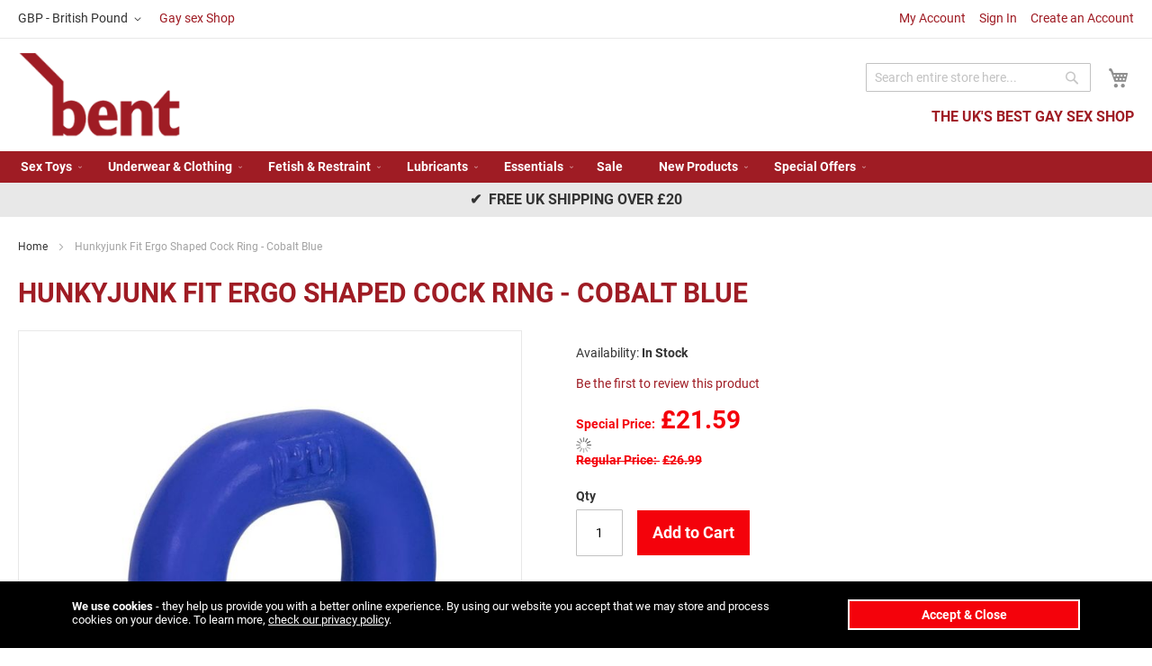

--- FILE ---
content_type: text/html; charset=UTF-8
request_url: https://www.bent.com/hunkyjunk-fit-ergo-shaped-cock-ring-cobalt-blue.html
body_size: 16307
content:
 <!doctype html><html lang="en"><head prefix="og: http://ogp.me/ns# fb: http://ogp.me/ns/fb# product: http://ogp.me/ns/product#"> <meta charset="utf-8"/>
<meta name="title" content="Hunkyjunk Fit Ergo Shaped Cock Ring - Cobalt Blue"/>
<meta name="description" content="Hunkyjunk Fit Ergo Shaped Cock Ring - Cobalt Blue"/>
<meta name="keywords" content="Hunkyjunk Fit Ergo Shaped Cock Ring - Cobalt Blue, ergo cockring, hunkyjunk cockring, hunkyjunk cock ring, silicone cockring, silicone cock ring"/>
<meta name="robots" content="INDEX,FOLLOW"/>
<meta name="viewport" content="width=device-width, initial-scale=1"/>
<meta name="format-detection" content="telephone=no"/>
<title>Hunkyjunk Fit Ergo Shaped Cock Ring - Cobalt Blue | Bent Ltd</title>
<link  rel="stylesheet" type="text/css"  media="all" href="https://www.bent.com/static/version1763066724/frontend/Richardbeckett/Bent/en_GB/css/styles-m.min.css" />
<link  rel="stylesheet" type="text/css"  media="all" href="https://www.bent.com/static/version1763066724/frontend/Richardbeckett/Bent/en_GB/mage/gallery/gallery.min.css" />
<link  rel="stylesheet" type="text/css"  media="screen and (min-width: 768px)" href="https://www.bent.com/static/version1763066724/frontend/Richardbeckett/Bent/en_GB/css/styles-l.min.css" />




<link  rel="canonical" href="https://www.bent.com/hunkyjunk-fit-ergo-shaped-cock-ring-cobalt-blue.html" />
<link  rel="icon" type="image/x-icon" href="https://www.bent.com/media/favicon/websites/2/favicon_1.png" />
<link  rel="shortcut icon" type="image/x-icon" href="https://www.bent.com/media/favicon/websites/2/favicon_1.png" />
<meta name="google-site-verification" content="ZKlw7_t6Kf5LS8EKDhejOKUfIPqgfnbsrhfwhqnlJGM" /><link rel="preconnect" href="https://fonts.gstatic.com/" crossorigin>    <!-- BEGIN GOOGLE ANALYTICS 4 CODE --><!-- END GOOGLE ANALYTICS 4 CODE -->     <!-- BEGIN GOOGLE ADWORDS CODE --><!-- END GOOGLE ADWORDS CODE -->   <meta property="og:type" content="product" /><meta property="og:title" content="Hunkyjunk&#x20;Fit&#x20;Ergo&#x20;Shaped&#x20;Cock&#x20;Ring&#x20;-&#x20;Cobalt&#x20;Blue" /><meta property="og:image" content="https://www.bent.com/media/catalog/product/cache/0f6e4bc69d3a603959c3970c24ef2f14/_/h/_hunkyjunk-fit-ergo-shaped-cock-ring-cobalt-blue-2.jpg" /><meta property="og:description" content="Hunkyjunk&#x20;Fit&#x20;Ergo&#x20;Shaped&#x20;Cock&#x20;Ring&#x20;-&#x20;Cobalt&#x20;Blue.&#x20;Created&#x20;by&#x20;the&#x20;OXBALLS&#x20;team" /><meta property="og:url" content="https://www.bent.com/hunkyjunk-fit-ergo-shaped-cock-ring-cobalt-blue.html" /> <meta property="product:price:amount" content="21.59"/> <meta property="product:price:currency" content="GBP"/> </head><body data-container="body" data-mage-init='{"loaderAjax": {}, "loader": { "icon": "https://www.bent.com/static/version1763066724/frontend/Richardbeckett/Bent/en_GB/images/loader-2.gif"}}' id="html-body" itemtype="http://schema.org/Product" itemscope="itemscope" class="catalog-product-view product-hunkyjunk-fit-ergo-shaped-cock-ring-cobalt-blue page-layout-1column">          <div class="cookie-status-message" id="cookie-status">The store will not work correctly in the case when cookies are disabled.</div>     <noscript><div class="message global noscript"><div class="content"><p><strong>JavaScript seems to be disabled in your browser.</strong> <span> For the best experience on our site, be sure to turn on Javascript in your browser.</span></p></div></div></noscript>        <div class="page-wrapper"><header class="page-header"><div class="panel wrapper"><div class="panel header"><ul class="header links"><li><a href="https://www.bent.com/customer/account/" id="idbuPcomLk" >My Account</a></li> <li class="link authorization-link" data-label="or"><a href="https://www.bent.com/customer/account/login/" >Sign In</a></li>   <li><a href="https://www.bent.com/customer/account/create/" id="idpl0mr0IP" >Create an Account</a></li></ul> <a class="action skip contentarea" href="#contentarea"><span> Skip to Content</span></a>     <div class="switcher currency switcher-currency" id="switcher-currency"><strong class="label switcher-label"><span>Currency</span></strong> <div class="actions dropdown options switcher-options"><div class="action toggle switcher-trigger" id="switcher-currency-trigger" data-mage-init='{"dropdown":{}}' data-toggle="dropdown" data-trigger-keypress-button="true"><strong class="language-GBP"><span>GBP - British Pound</span></strong></div><ul class="dropdown switcher-dropdown" data-target="dropdown">    <li class="currency-EUR switcher-option"><a href="#" data-post='{"action":"https:\/\/www.bent.com\/directory\/currency\/switch\/","data":{"currency":"EUR","uenc":"aHR0cHM6Ly93d3cuYmVudC5jb20vaHVua3lqdW5rLWZpdC1lcmdvLXNoYXBlZC1jb2NrLXJpbmctY29iYWx0LWJsdWUuaHRtbA,,"}}'>EUR - Euro</a></li>  </ul></div></div>  <a href="https://www.bent.com" class="header_blog_link">Gay sex Shop</a></div></div><div class="header content"> <span data-action="toggle-nav" class="action nav-toggle"><span>Toggle Nav</span></span> <a class="logo" href="https://www.bent.com/" title="Bent&#x20;Ltd" aria-label="store logo"><img src="https://www.bent.com/media/logo/stores/2/logo.png" title="Bent&#x20;Ltd" alt="Bent&#x20;Ltd" width="181" height="95" /></a><h2 class="head_subtitle">The UK's Best Gay Sex Shop</h2> <div data-block="minicart" class="minicart-wrapper"><a class="action showcart" href="https://www.bent.com/checkout/cart/" data-bind="scope: 'minicart_content'"><span class="text">My Cart</span> <span class="counter qty empty" data-bind="css: { empty: !!getCartParam('summary_count') == false && !isLoading() }, blockLoader: isLoading"><span class="counter-number"><!-- ko if: getCartParam('summary_count') --><!-- ko text: getCartParam('summary_count').toLocaleString(window.LOCALE) --><!-- /ko --><!-- /ko --></span> <span class="counter-label"><!-- ko if: getCartParam('summary_count') --><!-- ko text: getCartParam('summary_count').toLocaleString(window.LOCALE) --><!-- /ko --><!-- ko i18n: 'items' --><!-- /ko --><!-- /ko --></span></span></a>  <div class="block block-minicart" data-role="dropdownDialog" data-mage-init='{"dropdownDialog":{ "appendTo":"[data-block=minicart]", "triggerTarget":".showcart", "timeout": "2000", "closeOnMouseLeave": false, "closeOnEscape": true, "triggerClass":"active", "parentClass":"active", "buttons":[]}}'><div id="minicart-content-wrapper" data-bind="scope: 'minicart_content'"><!-- ko template: getTemplate() --><!-- /ko --></div></div>  </div>  <div class="block block-search"><div class="block block-title"><strong>Search</strong></div><div class="block block-content"><form class="form minisearch" id="search_mini_form" action="https://www.bent.com/catalogsearch/result/" method="get"> <div class="field search"><label class="label" for="search" data-role="minisearch-label"><span>Search</span></label> <div class="control"><input id="search" data-mage-init='{ "quickSearch": { "formSelector": "#search_mini_form", "url": "", "destinationSelector": "#search_autocomplete", "minSearchLength": "3" } }' type="text" name="q" value="" placeholder="Search&#x20;entire&#x20;store&#x20;here..." class="input-text" maxlength="128" role="combobox" aria-haspopup="false" aria-autocomplete="both" autocomplete="off" aria-expanded="false"/><div id="search_autocomplete" class="search-autocomplete"></div></div></div><div class="actions"><button type="submit" title="Search" class="action search" aria-label="Search" ><span>Search</span></button></div></form></div></div></div></header>  <div class="sections nav-sections"> <div class="section-items nav-sections-items" data-mage-init='{"tabs":{"openedState":"active"}}'>  <div class="section-item-title nav-sections-item-title" data-role="collapsible"><a class="nav-sections-item-switch" data-toggle="switch" href="#store.menu">Menu</a></div><div class="section-item-content nav-sections-item-content" id="store.menu" data-role="content">  <nav class="navigation" data-action="navigation"><ul data-mage-init='{"menu":{"responsive":true, "expanded":true, "position":{"my":"left top","at":"left bottom"}}}'><li  class="level0 nav-1 category-item first level-top parent"><a href="https://www.bent.com/sex-toys.html"  class="level-top" ><span>Sex Toys</span></a><ul class="level0 submenu"><li  class="level1 nav-1-1 category-item first"><a href="https://www.bent.com/sex-toys/anal-toys.html" ><span>Anal Toys</span></a></li><li  class="level1 nav-1-2 category-item"><a href="https://www.bent.com/sex-toys/cock-rings-ball-stretchers.html" ><span>Cock Toys</span></a></li><li  class="level1 nav-1-3 category-item"><a href="https://www.bent.com/sex-toys/masturbators.html" ><span>Masturbators</span></a></li><li  class="level1 nav-1-4 category-item"><a href="https://www.bent.com/sex-toys/oxballs.html" ><span>Oxballs</span></a></li><li  class="level1 nav-1-5 category-item"><a href="https://www.bent.com/sex-toys/remote-control-sex-toys.html" ><span>Remote control sex toys</span></a></li><li  class="level1 nav-1-6 category-item"><a href="https://www.bent.com/sex-toys/penis-enlargement.html" ><span>Penis Enlargement</span></a></li><li  class="level1 nav-1-7 category-item"><a href="https://www.bent.com/sex-toys/nipple-play.html" ><span>Nipple Play</span></a></li><li  class="level1 nav-1-8 category-item last"><a href="https://www.bent.com/sex-toys/coltsextoys.html" ><span>Colt Sex Toys</span></a></li></ul></li><li  class="level0 nav-2 category-item level-top parent"><a href="https://www.bent.com/underwear-clothing.html"  class="level-top" ><span>Underwear &amp; Clothing</span></a><ul class="level0 submenu"><li  class="level1 nav-2-1 category-item first"><a href="https://www.bent.com/underwear-clothing/underwear.html" ><span>Underwear</span></a></li><li  class="level1 nav-2-2 category-item"><a href="https://www.bent.com/underwear-clothing/addicted.html" ><span>Addicted </span></a></li><li  class="level1 nav-2-3 category-item"><a href="https://www.bent.com/underwear-clothing/breedwell-uk.html" ><span>Breedwell Gear</span></a></li><li  class="level1 nav-2-4 category-item"><a href="https://www.bent.com/underwear-clothing/c-in2-uk.html" ><span>C-IN2 </span></a></li><li  class="level1 nav-2-5 category-item"><a href="https://www.bent.com/underwear-clothing/bill-and-brandon.html" ><span>Bill and Brandon</span></a></li><li  class="level1 nav-2-6 category-item"><a href="https://www.bent.com/underwear-clothing/locker-gear-online.html" ><span>Locker Gear</span></a></li><li  class="level1 nav-2-7 category-item"><a href="https://www.bent.com/underwear-clothing/pump.html" ><span>Pump Underwear</span></a></li><li  class="level1 nav-2-8 category-item"><a href="https://www.bent.com/underwear-clothing/sukrew-underwear.html" ><span>Sukrew Underwear</span></a></li><li  class="level1 nav-2-9 category-item"><a href="https://www.bent.com/underwear-clothing/tof-underwear.html" ><span>TOF Paris</span></a></li><li  class="level1 nav-2-10 category-item"><a href="https://www.bent.com/underwear-clothing/crotch-enhancing-underwear.html" ><span>Enhancing underwear </span></a></li><li  class="level1 nav-2-11 category-item"><a href="https://www.bent.com/underwear-clothing/fashion-value-packs.html" ><span>Value Packs</span></a></li><li  class="level1 nav-2-12 category-item"><a href="https://www.bent.com/underwear-clothing/swimwear.html" ><span>Swimwear</span></a></li><li  class="level1 nav-2-13 category-item"><a href="https://www.bent.com/underwear-clothing/singlets.html" ><span>Singlets</span></a></li><li  class="level1 nav-2-14 category-item"><a href="https://www.bent.com/underwear-clothing/bike.html" ><span>Bike</span></a></li><li  class="level1 nav-2-15 category-item"><a href="https://www.bent.com/underwear-clothing/barcode.html" ><span>Barcode Berlin</span></a></li><li  class="level1 nav-2-16 category-item"><a href="https://www.bent.com/underwear-clothing/t-shirt.html" ><span>Tops</span></a></li><li  class="level1 nav-2-17 category-item"><a href="https://www.bent.com/underwear-clothing/jocks.html" ><span>Jockstraps</span></a></li><li  class="level1 nav-2-18 category-item"><a href="https://www.bent.com/underwear-clothing/gymwear.html" ><span>Gymwear</span></a></li><li  class="level1 nav-2-19 category-item"><a href="https://www.bent.com/underwear-clothing/shorts.html" ><span>Shorts </span></a></li><li  class="level1 nav-2-20 category-item"><a href="https://www.bent.com/underwear-clothing/boxers.html" ><span>Boxers</span></a></li><li  class="level1 nav-2-21 category-item"><a href="https://www.bent.com/underwear-clothing/briefs.html" ><span>Briefs</span></a></li><li  class="level1 nav-2-22 category-item"><a href="https://www.bent.com/underwear-clothing/socks.html" ><span>Socks</span></a></li><li  class="level1 nav-2-23 category-item"><a href="https://www.bent.com/underwear-clothing/garcon-model.html" ><span>Garcon Model</span></a></li><li  class="level1 nav-2-24 category-item"><a href="https://www.bent.com/underwear-clothing/clearance.html" ><span>Clearance</span></a></li><li  class="level1 nav-2-25 category-item"><a href="https://www.bent.com/underwear-clothing/fist.html" ><span>Fist</span></a></li><li  class="level1 nav-2-26 category-item"><a href="https://www.bent.com/underwear-clothing/leather.html" ><span>Leather Gear</span></a></li><li  class="level1 nav-2-27 category-item"><a href="https://www.bent.com/underwear-clothing/mister-b.html" ><span>Mister B</span></a></li><li  class="level1 nav-2-28 category-item last"><a href="https://www.bent.com/underwear-clothing/es-collection.html" ><span>ES Collection</span></a></li></ul></li><li  class="level0 nav-3 category-item level-top parent"><a href="https://www.bent.com/fetish-restraint.html"  class="level-top" ><span>Fetish &amp; Restraint</span></a><ul class="level0 submenu"><li  class="level1 nav-3-1 category-item first"><a href="https://www.bent.com/fetish-restraint/bondage-and-s-m.html" ><span>Bondage &amp; Restraint</span></a></li><li  class="level1 nav-3-2 category-item"><a href="https://www.bent.com/fetish-restraint/leather.html" ><span>Leather</span></a></li><li  class="level1 nav-3-3 category-item"><a href="https://www.bent.com/fetish-restraint/electro-sex.html" ><span>Electro Sex</span></a></li><li  class="level1 nav-3-4 category-item"><a href="https://www.bent.com/fetish-restraint/cock-and-ball-play.html" ><span>Cock and Ball Play</span></a></li><li  class="level1 nav-3-5 category-item"><a href="https://www.bent.com/fetish-restraint/urethral-sounds.html" ><span>Urethral Sounds</span></a></li><li  class="level1 nav-3-6 category-item"><a href="https://www.bent.com/fetish-restraint/fisting.html" ><span>Fisting</span></a></li><li  class="level1 nav-3-7 category-item"><a href="https://www.bent.com/fetish-restraint/gay-harnesses.html" ><span>Gay Harnesses</span></a></li><li  class="level1 nav-3-8 category-item"><a href="https://www.bent.com/fetish-restraint/gay-fetish-gear.html" ><span>Gay Fetish Gear</span></a></li><li  class="level1 nav-3-9 category-item last"><a href="https://www.bent.com/fetish-restraint/misterb.html" ><span>Mister B</span></a></li></ul></li><li  class="level0 nav-4 category-item level-top parent"><a href="https://www.bent.com/lubricants.html"  class="level-top" ><span>Lubricants</span></a><ul class="level0 submenu"><li  class="level1 nav-4-1 category-item first"><a href="https://www.bent.com/lubricants/lubricants.html" ><span>Lube value Packs</span></a></li><li  class="level1 nav-4-2 category-item"><a href="https://www.bent.com/lubricants/water-based.html" ><span>Water Based</span></a></li><li  class="level1 nav-4-3 category-item"><a href="https://www.bent.com/lubricants/desensitising-anal-lube.html" ><span>Desensitising anal lube</span></a></li><li  class="level1 nav-4-4 category-item"><a href="https://www.bent.com/lubricants/mister-b.html" ><span>Mister B</span></a></li><li  class="level1 nav-4-5 category-item"><a href="https://www.bent.com/lubricants/enhancement.html" ><span>Enhancement</span></a></li><li  class="level1 nav-4-6 category-item"><a href="https://www.bent.com/lubricants/oil-based.html" ><span>Oil Based</span></a></li><li  class="level1 nav-4-7 category-item last"><a href="https://www.bent.com/lubricants/silicone-based.html" ><span>Silicone Based</span></a></li></ul></li><li  class="level0 nav-5 category-item level-top parent"><a href="https://www.bent.com/essentials.html"  class="level-top" ><span>Essentials</span></a><ul class="level0 submenu"><li  class="level1 nav-5-1 category-item first"><a href="https://www.bent.com/essentials/sexual-enhancers.html" ><span>Sexual Enhancers</span></a></li><li  class="level1 nav-5-2 category-item"><a href="https://www.bent.com/essentials/condoms.html" ><span>Condoms</span></a></li><li  class="level1 nav-5-3 category-item"><a href="https://www.bent.com/essentials/delay-spray-and-cream.html" ><span>Delay Spray and Cream</span></a></li><li  class="level1 nav-5-4 category-item"><a href="https://www.bent.com/essentials/performance-enhancers.html" ><span>Performance Enhancers</span></a></li><li  class="level1 nav-5-5 category-item"><a href="https://www.bent.com/essentials/virility-stimulation.html" ><span>Virility &amp; Stimulation</span></a></li><li  class="level1 nav-5-6 category-item last"><a href="https://www.bent.com/essentials/hygiene.html" ><span>Hygiene</span></a></li></ul></li><li  class="level0 nav-6 category-item level-top"><a href="https://www.bent.com/sale.html"  class="level-top" ><span>Sale</span></a></li><li  class="level0 nav-7 category-item level-top parent"><a href="https://www.bent.com/new-products.html"  class="level-top" ><span>New Products</span></a><ul class="level0 submenu"><li  class="level1 nav-7-1 category-item first"><a href="https://www.bent.com/new-products/new-clothing-and-underwear.html" ><span>New Underwear &amp; Clothing</span></a></li><li  class="level1 nav-7-2 category-item"><a href="https://www.bent.com/new-products/new-adult-toys.html" ><span>New Sex Toys</span></a></li><li  class="level1 nav-7-3 category-item last"><a href="https://www.bent.com/new-products/new-essentials.html" ><span>New Essentials</span></a></li></ul></li><li  class="level0 nav-8 category-item last level-top parent"><a href="https://www.bent.com/special-offers.html"  class="level-top" ><span>Special Offers</span></a><ul class="level0 submenu"><li  class="level1 nav-8-1 category-item first"><a href="https://www.bent.com/special-offers/final-reductions.html" ><span>JANUARY SAVINGS</span></a></li><li  class="level1 nav-8-2 category-item"><a href="https://www.bent.com/special-offers/discount-area.html" ><span>Discount Area </span></a></li><li  class="level1 nav-8-3 category-item last"><a href="https://www.bent.com/special-offers/featured-products.html" ><span>Featured Products</span></a></li></ul></li> </ul></nav></div>  <div class="section-item-title nav-sections-item-title" data-role="collapsible"><a class="nav-sections-item-switch" data-toggle="switch" href="#store.links">Account</a></div><div class="section-item-content nav-sections-item-content" id="store.links" data-role="content"><!-- Account links --></div>  <div class="section-item-title nav-sections-item-title" data-role="collapsible"><a class="nav-sections-item-switch" data-toggle="switch" href="#store.settings">Settings</a></div><div class="section-item-content nav-sections-item-content" id="store.settings" data-role="content">       <div class="switcher currency switcher-currency" id="switcher-currency-nav"><strong class="label switcher-label"><span>Currency</span></strong> <div class="actions dropdown options switcher-options"><div class="action toggle switcher-trigger" id="switcher-currency-trigger-nav" data-mage-init='{"dropdown":{}}' data-toggle="dropdown" data-trigger-keypress-button="true"><strong class="language-GBP"><span>GBP - British Pound</span></strong></div><ul class="dropdown switcher-dropdown" data-target="dropdown">    <li class="currency-EUR switcher-option"><a href="#" data-post='{"action":"https:\/\/www.bent.com\/directory\/currency\/switch\/","data":{"currency":"EUR","uenc":"aHR0cHM6Ly93d3cuYmVudC5jb20vaHVua3lqdW5rLWZpdC1lcmdvLXNoYXBlZC1jb2NrLXJpbmctY29iYWx0LWJsdWUuaHRtbA,,"}}'>EUR - Euro</a></li>  </ul></div></div></div></div></div><div class="messagescroller"> &#x2714;&nbsp; FREE UK Shipping over £20</div><main id="maincontent" class="page-main"> <a id="contentarea" tabindex="-1"></a><div class="page messages"> <div data-placeholder="messages"></div> <div data-bind="scope: 'messages'"><!-- ko if: cookieMessages && cookieMessages.length > 0 --><div aria-atomic="true" role="alert" data-bind="foreach: { data: cookieMessages, as: 'message' }" class="messages"><div data-bind="attr: { class: 'message-' + message.type + ' ' + message.type + ' message', 'data-ui-id': 'message-' + message.type }"><div data-bind="html: $parent.prepareMessageForHtml(message.text)"></div></div></div><!-- /ko --><!-- ko if: messages().messages && messages().messages.length > 0 --><div aria-atomic="true" role="alert" class="messages" data-bind="foreach: { data: messages().messages, as: 'message' }"><div data-bind="attr: { class: 'message-' + message.type + ' ' + message.type + ' message', 'data-ui-id': 'message-' + message.type }"><div data-bind="html: $parent.prepareMessageForHtml(message.text)"></div></div></div><!-- /ko --></div> <div class="rewards-notifications" data-bind="scope: 'rewardsNotifications'"><!-- ko if: messages() && messages().length > 0 --><div data-bind="html: messages()"></div><!-- /ko --></div></div><div class="columns"><div class="column main"> <div class="breadcrumbs"></div>   <div class="page-title-wrapper&#x20;product"><h1 class="page-title"  ><span class="base" data-ui-id="page-title-wrapper" itemprop="name">Hunkyjunk Fit Ergo Shaped Cock Ring - Cobalt Blue</span></h1></div> <div class="product-info-main"><div class="product-info-price"><div class="product-info-stock-sku">     <div class="stock available" title="Availability"><span>In stock</span></div>    <div class="product attribute sku"> <strong class="type">SKU</strong>  <div class="value" itemprop="sku">138016</div></div></div>    <div class="product-reviews-summary empty"><div class="reviews-actions"><a class="action add" href="https://www.bent.com/hunkyjunk-fit-ergo-shaped-cock-ring-cobalt-blue.html#review-form">Be the first to review this product</a></div></div><div class="price-box price-final_price" data-role="priceBox" data-product-id="4763" data-price-box="product-id-4763">   <span class="special-price">  <span class="price-container price-final_price&#x20;tax&#x20;weee&#x20;rewards_earn"  itemprop="offers" itemscope itemtype="http://schema.org/Offer"> <span class="price-label">Special Price</span>  <span  id="product-price-4763"  data-price-amount="21.59" data-price-type="finalPrice" class="price-wrapper " ><span class="price">£21.59</span></span>    <span class="rewards__product-earn-points rewards__product-points" data-role="rewards__product-earn-points" data-rewards-base-price="21.59" data-rewards-min-price="0" data-rewards-max-price="0" data-origin-rewards-base-price="21.59" data-default-selected-rewards-product-price-amount="0" data-product-id="4763" ><span class="price"></span> <img alt="" class="points-loader loader" src="https://www.bent.com/static/version1763066724/frontend/Richardbeckett/Bent/en_GB/images/loader-1.gif" style="display: none;"></span>    <meta itemprop="price" content="21.59" /><meta itemprop="priceCurrency" content="GBP" /></span></span> <span class="old-price">  <span class="price-container price-final_price&#x20;tax&#x20;weee&#x20;rewards_earn" > <span class="price-label">Regular Price</span>  <span  id="old-price-4763"  data-price-amount="26.99" data-price-type="oldPrice" class="price-wrapper " ><span class="price">£26.99</span></span>  </span></span>  </div></div>     <div class="product-add-form"><form data-product-sku="138016" action="https://www.bent.com/checkout/cart/add/uenc/aHR0cHM6Ly93d3cuYmVudC5jb20vaHVua3lqdW5rLWZpdC1lcmdvLXNoYXBlZC1jb2NrLXJpbmctY29iYWx0LWJsdWUuaHRtbA%2C%2C/product/4763/" method="post" id="product_addtocart_form"><input type="hidden" name="product" value="4763" /><input type="hidden" name="selected_configurable_option" value="" /><input type="hidden" name="related_product" id="related-products-field" value="" /><input type="hidden" name="item" value="4763" /><input name="form_key" type="hidden" value="r71MpcEzHa4Lgvbm" />       <div class="box-tocart"><div class="fieldset"> <div class="field qty"><label class="label" for="qty"><span>Qty</span></label> <div class="control"><input type="number" name="qty" id="qty" min="0" value="1" title="Qty" class="input-text qty" data-validate="{&quot;required-number&quot;:true,&quot;validate-item-quantity&quot;:{&quot;minAllowed&quot;:1,&quot;maxAllowed&quot;:10000}}" /></div></div> <div class="actions"><button type="submit" title="Add&#x20;to&#x20;Cart" class="action primary tocart" id="product-addtocart-button" disabled><span>Add to Cart</span></button>   <div id="instant-purchase" data-bind="scope:'instant-purchase'"><!-- ko template: getTemplate() --><!-- /ko --></div></div></div></div>    </form></div><div class="product-social-links"> <div class="product-addto-links" data-role="add-to-links">  <a href="#" class="action towishlist" data-post='{"action":"https:\/\/www.bent.com\/wishlist\/index\/add\/","data":{"product":4763,"uenc":"aHR0cHM6Ly93d3cuYmVudC5jb20vaHVua3lqdW5rLWZpdC1lcmdvLXNoYXBlZC1jb2NrLXJpbmctY29iYWx0LWJsdWUuaHRtbA,,"}}' data-action="add-to-wishlist"><span>Add to Wish List</span></a>  </div>  </div>    <div class="product attribute overview"> <div class="value" itemprop="description">Hunkyjunk Fit Ergo Shaped Cock Ring - Cobalt Blue. Created by the OXBALLS team</div></div> <div id="productbanner"><div>FREE UK Shipping over &pound;20</div><div>Discreet Packaging on All Orders</div><div>Shop &amp; Save, Registered Customers Earn Bonus Points</div></div></div><div class="product media"> <a id="gallery-prev-area" tabindex="-1"></a><div class="action-skip-wrapper"> <a class="action skip gallery-next-area" href="#gallery-next-area"><span> Skip to the end of the images gallery</span></a></div>  <div class="gallery-placeholder _block-content-loading" data-gallery-role="gallery-placeholder"><img alt="main product photo" class="gallery-placeholder__image" src="https://www.bent.com/media/catalog/product/cache/ba5a845cb24391e061588f4d37e4da18/_/h/_hunkyjunk-fit-ergo-shaped-cock-ring-cobalt-blue-2.jpg" /></div> <div class="action-skip-wrapper"> <a class="action skip gallery-prev-area" href="#gallery-prev-area"><span> Skip to the beginning of the images gallery</span></a></div> <a id="gallery-next-area" tabindex="-1"></a></div>  <div class="product info detailed"> <div class="product data items" data-mage-init='{"tabs":{"openedState":"active"}}'>  <div class="data item title" data-role="collapsible" id="tab-label-description"><a class="data switch" tabindex="-1" data-toggle="trigger" href="#description" id="tab-label-description-title">Details</a></div><div class="data item content" aria-labelledby="tab-label-description-title" id="description" data-role="content">   <div class="product attribute description"> <div class="value" ><p>Hunkyjunk Fit Ergo Shaped Cock Ring - Cobalt Blue</p>
<p>FIT ergo long-wear c-ring by h&uuml;nkyjunk <br /><br />The best cock-ring is the one that fits the way you need&mdash;tighter ones to keep you hard for play, big rings that push your junk out. FIT cock-ring is one of those designs right in the middle. <br /><br />FIT cock-ring is that perfect size you can wear during play or out. FIT is rubbery silicone/TPR blend so it feels warm and stretchy with just the right grip for a really good bulge. <br /><br />Its made to be comfortable, there&rsquo;s a dip in the ring that goes behind your balls for less pressure on your taint. H&uuml;nkyjunk makes the best cock-rings, FIT will be your favorite! <br /><br />FEATURES: <br /><br />Plus+silicone&trade; TPR/silicone blend feels smooth and warm&hellip;velvety like silicone + strong and stretchy like TPR. <br /><br />The cock-ring you use when you want less grip to wear longer. It&rsquo;s the right-size ring! <br /><br />MATERIAL AND CARE: <br /><br />Our plus+silicone&trade; TPR/silicone blend: silicone for a smooth and warm feel, TPR for amazing stretch and strength. Phthalate free. <br /><br />MEASUREMENTS: <br /><br />TOY DIMENSIONS: <br />Width: 71 mm. (2.25 inches)<br />Height: 57 mm. (2.25 inches)<br />Depth: 19 mm. (0.75 inches)<br />Outer circumference: 171 mm. (6.75 inches) <br />Inner Circumference: 82 mm. (3.25 inches)<br />Weight: 226 gram (0.8 oz)</p></div></div></div>   <div class="data item title" data-role="collapsible" id="tab-label-reviews"><a class="data switch" tabindex="-1" data-toggle="trigger" href="#reviews" id="tab-label-reviews-title">Reviews</a></div><div class="data item content" aria-labelledby="tab-label-reviews-title" id="reviews" data-role="content"> <div id="product-review-container" data-role="product-review"></div> <div class="block review-add"><div class="block-title"><strong>Write Your Own Review</strong></div><div class="block-content"> <form action="https://www.bent.com/review/product/post/id/4763/" class="review-form" method="post" id="review-form" data-role="product-review-form" data-bind="scope: 'review-form'"><input name="form_key" type="hidden" value="r71MpcEzHa4Lgvbm" />  <div class="field-recaptcha" id="recaptcha-f979c2ff515d921c34af9bd2aee8ef076b719d03-container" data-bind="scope:'recaptcha-f979c2ff515d921c34af9bd2aee8ef076b719d03'" ><!-- ko template: getTemplate() --><!-- /ko --></div> <fieldset class="fieldset review-fieldset" data-hasrequired="&#x2A;&#x20;Required&#x20;Fields"><legend class="legend review-legend"><span>You&#039;re reviewing:</span><strong>Hunkyjunk Fit Ergo Shaped Cock Ring - Cobalt Blue</strong></legend><br /> <span id="input-message-box"></span> <fieldset class="field required review-field-ratings"><legend class="label"><span>Your Rating</span></legend><br/><div class="control"><div class="nested" id="product-review-table"> <div class="field choice review-field-rating"><label class="label" id="Quality_rating_label"><span>Quality</span></label> <div class="control review-control-vote">  <input type="radio" name="ratings[1]" id="Quality_1" value="1" class="radio" data-validate="{'rating-required':true}" aria-labelledby="Quality_rating_label Quality_1_label" /><label class="rating-1" for="Quality_1" title="1&#x20;star" id="Quality_1_label"><span>1 star</span></label>   <input type="radio" name="ratings[1]" id="Quality_2" value="2" class="radio" data-validate="{'rating-required':true}" aria-labelledby="Quality_rating_label Quality_2_label" /><label class="rating-2" for="Quality_2" title="2&#x20;stars" id="Quality_2_label"><span>2 stars</span></label>   <input type="radio" name="ratings[1]" id="Quality_3" value="3" class="radio" data-validate="{'rating-required':true}" aria-labelledby="Quality_rating_label Quality_3_label" /><label class="rating-3" for="Quality_3" title="3&#x20;stars" id="Quality_3_label"><span>3 stars</span></label>   <input type="radio" name="ratings[1]" id="Quality_4" value="4" class="radio" data-validate="{'rating-required':true}" aria-labelledby="Quality_rating_label Quality_4_label" /><label class="rating-4" for="Quality_4" title="4&#x20;stars" id="Quality_4_label"><span>4 stars</span></label>   <input type="radio" name="ratings[1]" id="Quality_5" value="5" class="radio" data-validate="{'rating-required':true}" aria-labelledby="Quality_rating_label Quality_5_label" /><label class="rating-5" for="Quality_5" title="5&#x20;stars" id="Quality_5_label"><span>5 stars</span></label>  </div></div> <div class="field choice review-field-rating"><label class="label" id="Price_rating_label"><span>Price</span></label> <div class="control review-control-vote">  <input type="radio" name="ratings[3]" id="Price_1" value="11" class="radio" data-validate="{'rating-required':true}" aria-labelledby="Price_rating_label Price_1_label" /><label class="rating-1" for="Price_1" title="1&#x20;star" id="Price_1_label"><span>1 star</span></label>   <input type="radio" name="ratings[3]" id="Price_2" value="12" class="radio" data-validate="{'rating-required':true}" aria-labelledby="Price_rating_label Price_2_label" /><label class="rating-2" for="Price_2" title="2&#x20;stars" id="Price_2_label"><span>2 stars</span></label>   <input type="radio" name="ratings[3]" id="Price_3" value="13" class="radio" data-validate="{'rating-required':true}" aria-labelledby="Price_rating_label Price_3_label" /><label class="rating-3" for="Price_3" title="3&#x20;stars" id="Price_3_label"><span>3 stars</span></label>   <input type="radio" name="ratings[3]" id="Price_4" value="14" class="radio" data-validate="{'rating-required':true}" aria-labelledby="Price_rating_label Price_4_label" /><label class="rating-4" for="Price_4" title="4&#x20;stars" id="Price_4_label"><span>4 stars</span></label>   <input type="radio" name="ratings[3]" id="Price_5" value="15" class="radio" data-validate="{'rating-required':true}" aria-labelledby="Price_rating_label Price_5_label" /><label class="rating-5" for="Price_5" title="5&#x20;stars" id="Price_5_label"><span>5 stars</span></label>  </div></div> <div class="field choice review-field-rating"><label class="label" id="Value_rating_label"><span>Value</span></label> <div class="control review-control-vote">  <input type="radio" name="ratings[2]" id="Value_1" value="6" class="radio" data-validate="{'rating-required':true}" aria-labelledby="Value_rating_label Value_1_label" /><label class="rating-1" for="Value_1" title="1&#x20;star" id="Value_1_label"><span>1 star</span></label>   <input type="radio" name="ratings[2]" id="Value_2" value="7" class="radio" data-validate="{'rating-required':true}" aria-labelledby="Value_rating_label Value_2_label" /><label class="rating-2" for="Value_2" title="2&#x20;stars" id="Value_2_label"><span>2 stars</span></label>   <input type="radio" name="ratings[2]" id="Value_3" value="8" class="radio" data-validate="{'rating-required':true}" aria-labelledby="Value_rating_label Value_3_label" /><label class="rating-3" for="Value_3" title="3&#x20;stars" id="Value_3_label"><span>3 stars</span></label>   <input type="radio" name="ratings[2]" id="Value_4" value="9" class="radio" data-validate="{'rating-required':true}" aria-labelledby="Value_rating_label Value_4_label" /><label class="rating-4" for="Value_4" title="4&#x20;stars" id="Value_4_label"><span>4 stars</span></label>   <input type="radio" name="ratings[2]" id="Value_5" value="10" class="radio" data-validate="{'rating-required':true}" aria-labelledby="Value_rating_label Value_5_label" /><label class="rating-5" for="Value_5" title="5&#x20;stars" id="Value_5_label"><span>5 stars</span></label>  </div></div></div><input type="hidden" name="validate_rating" class="validate-rating" value="" /></div></fieldset> <div class="field review-field-nickname required"><label for="nickname_field" class="label"><span>Nickname</span></label> <div class="control"><input type="text" name="nickname" id="nickname_field" class="input-text" data-validate="{required:true}" data-bind="value: nickname()" /></div></div><div class="field review-field-summary required"><label for="summary_field" class="label"><span>Summary</span></label> <div class="control"><input type="text" name="title" id="summary_field" class="input-text" data-validate="{required:true}" data-bind="value: review().title" /></div></div><div class="field review-field-text required"><label for="review_field" class="label"><span>Review</span></label> <div class="control"><textarea name="detail" id="review_field" cols="5" rows="3" data-validate="{required:true}" data-bind="value: review().detail"></textarea></div></div></fieldset><div class="actions-toolbar review-form-actions"><div class="primary actions-primary"><button type="submit" class="action submit primary"><span>Submit Review</span></button></div></div></form></div></div> </div>  </div></div><input name="form_key" type="hidden" value="r71MpcEzHa4Lgvbm" /> <div id="authenticationPopup" data-bind="scope:'authenticationPopup', style: {display: 'none'}">  <!-- ko template: getTemplate() --><!-- /ko --> </div>           <!--
/**
 * Copyright &copy; Magento, Inc. All rights reserved.
 * See COPYING.txt for license details.
 */
--><div class="admin__data-grid-outer-wrap" data-bind="scope: 'widget_recently_viewed.widget_recently_viewed'">
    <div data-role="spinner" data-component="widget_recently_viewed.widget_recently_viewed.widget_columns" class="admin__data-grid-loading-mask">
        <div class="spinner">
            <span></span><span></span><span></span><span></span><span></span><span></span><span></span><span></span>
        </div>
    </div>
    <!-- ko template: getTemplate() --><!-- /ko -->
</div>
     <div class="block related" data-mage-init='{"relatedProducts":{"relatedCheckbox":".related.checkbox"}}' data-limit="0" data-shuffle="0" data-shuffle-weighted="0">  <div class="block-title title"><strong id="block-related-heading" role="heading" aria-level="2">Related Products</strong></div><div class="block-content content" aria-labelledby="block-related-heading"> <div class="block-actions">Check items to add to the cart or <button type="button" class="action select" data-role="select-all"><span>select all</span></button></div> <div class="products wrapper grid products-grid products-related"><ol class="products list items product-items">        <li class="item product product-item" id="product-item_4774" data-shuffle-group="" >  <div class="product-item-info related-available"><!-- related_products_list--> <a href="https://www.bent.com/hunkyjunk-cock-ring-3-pack-black-tar-and-ice-and-stone.html" class="product photo product-item-photo">  <span class="product-image-container product-image-container-4774"><span class="product-image-wrapper"><img class="product-image-photo"  src="https://www.bent.com/media/catalog/product/cache/0a35ad57421a38ffb4a80b28d4b0fe14/_/h/_hunkyjunk-cock-ring-3-pack-black-tar-ice-stone-3.jpg" loading="lazy" width="240" height="240" alt="Hunkyjunk&#x20;Cock&#x20;Ring&#x20;3&#x20;Pack&#x20;-&#x20;Black&#x20;Tar&#x20;and&#x20;Ice&#x20;and&#x20;Stone"/></span></span>  <style>.product-image-container-4774 {
    width: 240px;
}
.product-image-container-4774 span.product-image-wrapper {
    padding-bottom: 100%;
}</style> </a> <div class="product details product-item-details"><strong class="product name product-item-name"><a class="product-item-link" title="Hunkyjunk&#x20;Cock&#x20;Ring&#x20;3&#x20;Pack&#x20;-&#x20;Black&#x20;Tar&#x20;and&#x20;Ice&#x20;and&#x20;Stone" href="https://www.bent.com/hunkyjunk-cock-ring-3-pack-black-tar-and-ice-and-stone.html">Hunkyjunk Cock Ring 3 Pack - Black Tar and Ice and Stone</a></strong> <div class="price-box price-final_price" data-role="priceBox" data-product-id="4774" data-price-box="product-id-4774">   <span class="special-price">  <span class="price-container price-final_price&#x20;tax&#x20;weee&#x20;rewards_earn" > <span class="price-label">Special Price</span>  <span  id="product-price-4774"  data-price-amount="15.99" data-price-type="finalPrice" class="price-wrapper " ><span class="price">£15.99</span></span>    <span class="rewards__product-earn-points rewards__product-points" data-role="rewards__product-earn-points" data-rewards-base-price="15.99" data-rewards-min-price="0" data-rewards-max-price="0" data-origin-rewards-base-price="15.99" data-default-selected-rewards-product-price-amount="0" data-product-id="4774" ><span class="price"></span> <img alt="" class="points-loader loader" src="https://www.bent.com/static/version1763066724/frontend/Richardbeckett/Bent/en_GB/images/loader-1.gif" style="display: none;"></span>   </span></span> <span class="old-price">  <span class="price-container price-final_price&#x20;tax&#x20;weee&#x20;rewards_earn" > <span class="price-label">Regular Price</span>  <span  id="old-price-4774"  data-price-amount="19.99" data-price-type="oldPrice" class="price-wrapper " ><span class="price">£19.99</span></span>  </span></span>  </div>    <div class="field choice related"><input type="checkbox" class="checkbox related" id="related-checkbox4774" name="related_products[]" value="4774" /><label class="label" for="related-checkbox4774"><span>Add to Cart</span></label></div>    <div class="product actions product-item-actions">  <div class="secondary-addto-links actions-secondary" data-role="add-to-links">   <a href="#" class="action towishlist" title="Add&#x20;to&#x20;Wish&#x20;List" aria-label="Add&#x20;to&#x20;Wish&#x20;List" data-post='{"action":"https:\/\/www.bent.com\/wishlist\/index\/add\/","data":{"product":4774,"uenc":"aHR0cHM6Ly93d3cuYmVudC5jb20vaHVua3lqdW5rLWZpdC1lcmdvLXNoYXBlZC1jb2NrLXJpbmctY29iYWx0LWJsdWUuaHRtbA,,"}}' data-action="add-to-wishlist" role="button"><span>Add to Wish List</span></a>  </div></div> </div></div></li>     <li class="item product product-item" id="product-item_4771" data-shuffle-group="" >  <div class="product-item-info "><!-- related_products_list--> <a href="https://www.bent.com/hunkyjunk-cock-ring-2-size-pack-cobalt-blue-and-black-tar.html" class="product photo product-item-photo">  <span class="product-image-container product-image-container-4771"><span class="product-image-wrapper"><img class="product-image-photo"  src="https://www.bent.com/media/catalog/product/cache/0a35ad57421a38ffb4a80b28d4b0fe14/_/h/_hunkyjunk-cock-ring-2-size-pack-cobalt-blue-black-tar-3.jpg" loading="lazy" width="240" height="240" alt="Hunkyjunk&#x20;Cock&#x20;Ring&#x20;2&#x20;Size&#x20;Pack&#x20;-&#x20;Cobalt&#x20;Blue&#x20;and&#x20;Black&#x20;Tar"/></span></span>  <style>.product-image-container-4771 {
    width: 240px;
}
.product-image-container-4771 span.product-image-wrapper {
    padding-bottom: 100%;
}</style> </a> <div class="product details product-item-details"><strong class="product name product-item-name"><a class="product-item-link" title="Hunkyjunk&#x20;Cock&#x20;Ring&#x20;2&#x20;Size&#x20;Pack&#x20;-&#x20;Cobalt&#x20;Blue&#x20;and&#x20;Black&#x20;Tar" href="https://www.bent.com/hunkyjunk-cock-ring-2-size-pack-cobalt-blue-and-black-tar.html">Hunkyjunk Cock Ring 2 Size Pack - Cobalt Blue and Black Tar</a></strong> <div class="price-box price-final_price" data-role="priceBox" data-product-id="4771" data-price-box="product-id-4771">   <span class="special-price">  <span class="price-container price-final_price&#x20;tax&#x20;weee&#x20;rewards_earn" > <span class="price-label">Special Price</span>  <span  id="product-price-4771"  data-price-amount="21.59" data-price-type="finalPrice" class="price-wrapper " ><span class="price">£21.59</span></span>    <span class="rewards__product-earn-points rewards__product-points" data-role="rewards__product-earn-points" data-rewards-base-price="21.59" data-rewards-min-price="0" data-rewards-max-price="0" data-origin-rewards-base-price="21.59" data-default-selected-rewards-product-price-amount="0" data-product-id="4771" ><span class="price"></span> <img alt="" class="points-loader loader" src="https://www.bent.com/static/version1763066724/frontend/Richardbeckett/Bent/en_GB/images/loader-1.gif" style="display: none;"></span>   </span></span> <span class="old-price">  <span class="price-container price-final_price&#x20;tax&#x20;weee&#x20;rewards_earn" > <span class="price-label">Regular Price</span>  <span  id="old-price-4771"  data-price-amount="26.99" data-price-type="oldPrice" class="price-wrapper " ><span class="price">£26.99</span></span>  </span></span>  </div>     <div class="product actions product-item-actions">  <div class="secondary-addto-links actions-secondary" data-role="add-to-links">   <a href="#" class="action towishlist" title="Add&#x20;to&#x20;Wish&#x20;List" aria-label="Add&#x20;to&#x20;Wish&#x20;List" data-post='{"action":"https:\/\/www.bent.com\/wishlist\/index\/add\/","data":{"product":4771,"uenc":"aHR0cHM6Ly93d3cuYmVudC5jb20vaHVua3lqdW5rLWZpdC1lcmdvLXNoYXBlZC1jb2NrLXJpbmctY29iYWx0LWJsdWUuaHRtbA,,"}}' data-action="add-to-wishlist" role="button"><span>Add to Wish List</span></a>  </div></div> </div></div></li>         <li class="item product product-item" id="product-item_4776" data-shuffle-group="" >  <div class="product-item-info related-available"><!-- related_products_list--> <a href="https://www.bent.com/hunkyjunk-cock-ring-ice.html" class="product photo product-item-photo">  <span class="product-image-container product-image-container-4776"><span class="product-image-wrapper"><img class="product-image-photo"  src="https://www.bent.com/media/catalog/product/cache/0a35ad57421a38ffb4a80b28d4b0fe14/_/h/_hunkyjunk-cock-ring-ice-2.jpg" loading="lazy" width="240" height="240" alt="Hunkyjunk&#x20;Cock&#x20;Ring&#x20;-&#x20;Ice&#x20;-&#x20;Side"/></span></span>  <style>.product-image-container-4776 {
    width: 240px;
}
.product-image-container-4776 span.product-image-wrapper {
    padding-bottom: 100%;
}</style> </a> <div class="product details product-item-details"><strong class="product name product-item-name"><a class="product-item-link" title="Hunkyjunk&#x20;Cock&#x20;Ring&#x20;-&#x20;Ice" href="https://www.bent.com/hunkyjunk-cock-ring-ice.html">Hunkyjunk Cock Ring - Ice</a></strong> <div class="price-box price-final_price" data-role="priceBox" data-product-id="4776" data-price-box="product-id-4776">   <span class="special-price">  <span class="price-container price-final_price&#x20;tax&#x20;weee&#x20;rewards_earn" > <span class="price-label">Special Price</span>  <span  id="product-price-4776"  data-price-amount="6.39" data-price-type="finalPrice" class="price-wrapper " ><span class="price">£6.39</span></span>    <span class="rewards__product-earn-points rewards__product-points" data-role="rewards__product-earn-points" data-rewards-base-price="6.39" data-rewards-min-price="0" data-rewards-max-price="0" data-origin-rewards-base-price="6.39" data-default-selected-rewards-product-price-amount="0" data-product-id="4776" ><span class="price"></span> <img alt="" class="points-loader loader" src="https://www.bent.com/static/version1763066724/frontend/Richardbeckett/Bent/en_GB/images/loader-1.gif" style="display: none;"></span>   </span></span> <span class="old-price">  <span class="price-container price-final_price&#x20;tax&#x20;weee&#x20;rewards_earn" > <span class="price-label">Regular Price</span>  <span  id="old-price-4776"  data-price-amount="7.99" data-price-type="oldPrice" class="price-wrapper " ><span class="price">£7.99</span></span>  </span></span>  </div>    <div class="field choice related"><input type="checkbox" class="checkbox related" id="related-checkbox4776" name="related_products[]" value="4776" /><label class="label" for="related-checkbox4776"><span>Add to Cart</span></label></div>    <div class="product actions product-item-actions">  <div class="secondary-addto-links actions-secondary" data-role="add-to-links">   <a href="#" class="action towishlist" title="Add&#x20;to&#x20;Wish&#x20;List" aria-label="Add&#x20;to&#x20;Wish&#x20;List" data-post='{"action":"https:\/\/www.bent.com\/wishlist\/index\/add\/","data":{"product":4776,"uenc":"aHR0cHM6Ly93d3cuYmVudC5jb20vaHVua3lqdW5rLWZpdC1lcmdvLXNoYXBlZC1jb2NrLXJpbmctY29iYWx0LWJsdWUuaHRtbA,,"}}' data-action="add-to-wishlist" role="button"><span>Add to Wish List</span></a>  </div></div> </div></div></li> </ol></div></div></div>    </div></div></main><footer class="page-footer"><div class="footer content"> <section class="footer_contact"><div class="footer_contact_buttons"><span> <span class="footer_icon"><img loading="lazy" width="28" height="28" src="https://www.bent.com/static/version1763066724/frontend/Richardbeckett/Bent/en_GB/images/icon_email.webp" alt=""></span> <span class="footer_contact_text"><a href="mailto:orders@bentshop.com" class="footer_contact_email">orders@bentshop.com</a></span></span> <span> <span class="footer_icon"><img loading="lazy" width="28" height="28" src="https://www.bent.com/static/version1763066724/frontend/Richardbeckett/Bent/en_GB/images/icon_phone.webp" alt=""></span> <span class="footer_contact_text"><a href="tel:4402070628881" class="footer_contact_phone">+44 (0) 207 062 8881</a> </span></span> <span> <span class="footer_icon"><img loading="lazy" width="28" height="28" src="https://www.bent.com/static/version1763066724/frontend/Richardbeckett/Bent/en_GB/images/icon_location.webp" alt=""></span> <span class="footer_contact_text">Unit 23 Zennor Trade Park, Zennor Road, London, SW12 0PS</span></span></div></section> <section class="footer_social"><div class="footer_social_logo"><img loading="lazy" width="188" height="71" src="https://www.bent.com/static/version1763066724/frontend/Richardbeckett/Bent/en_GB/Richardbeckett_Footerbase/images/logo.webp" alt="Bent  Logo"></div><div class="footer_social_text">Bent, the UK's leading Online Gay Adult Store</div><div class="footer_social_buttons"> <a target="_blank" href="https://www.facebook.com/shopbent" class="social_facebook"><img loading="lazy" width="28" height="28" src="https://www.bent.com/static/version1763066724/frontend/Richardbeckett/Bent/en_GB/images/icon_facebook.webp" alt="Facebook"></a>   <a target="_blank" href="https://www.twitter.com/shopbent" class="social_twitter"><img loading="lazy" width="28" height="28" src="https://www.bent.com/static/version1763066724/frontend/Richardbeckett/Bent/en_GB/images/icon_twitter.webp" alt="Twitter"></a>   </div></section><div class="footer middle"><div class="title"><strong>Quick Links</strong></div><ul class="footer links"><li class="nav item"><a href="https://www.bent.com/about-us/">About Us</a></li><li class="nav item"><a href="https://www.bent.com/affiliate-program/">Affiliate Program</a></li><li class="nav item"><a href="https://www.bent.com/customer-service/">Customer Service</a></li><li class="nav item"><a href="https://www.bent.com/bonus-points/">Loyalty Scheme</a></li><li class="nav item"><a href="https://www.bent.com/careers/">Careers</a></li><li class="nav item"><a href="https://www.bent.com/privacy-policy/">Security and Privacy</a></li><li class="nav item"><a href="https://www.bent.com/terms-and-conditions/">Terms and Conditions</a></li><li class="nav item"><a href="https://www.bent.com/subscribe-newsletter/">Newsletter Sign Up</a></li><li class="nav item"><a href="https://www.bent.com/shipping/">Shipping</a></li><li class="nav item"><a href="https://www.bent.com/returns-policy/">Returns Policy</a></li><li class="nav item"><a href="https://www.bent.com/privacy-policy/">Cookie Policy</a></li><li class="nav item"><a href="https://mag.bent.com/">Magazine</a></li><li class="nav item"><a href="https://www.bent.com/contact/">Contact Us</a></li></ul></div> <div class="block newsletter" id="subscribe"><div class="title"><strong>Subscribe</strong></div><p>Sign up to our newsletter and save 10%</p><div class="content"><form class="form subscribe" novalidate action="https://www.bent.com/newsletter/subscriber/new/" method="post" data-mage-init='{"validation": {"errorClass": "mage-error"}}' id="newsletter-validate-detail"><div class="field newsletter"><div class="label">Email address:</div><div class="control"><label for="newsletter"><input name="email" type="email" id="newsletter" placeholder="Your&#x20;email&#x20;address" data-mage-init='{"mage/trim-input":{}}' data-validate="{required:true, 'validate-email':true}" /></label></div></div><div class="actions"><button class="action subscribe primary" title="Submit" type="submit" aria-label="Subscribe"><span>Submit</span></button></div></form></div></div> <div class="field-recaptcha" id="recaptcha-caa20ac351216e6f76edced1efe7c61fff5f4796-container" data-bind="scope:'recaptcha-caa20ac351216e6f76edced1efe7c61fff5f4796'" ><!-- ko template: getTemplate() --><!-- /ko --></div> <div class="field-recaptcha" id="recaptcha-a9c0eab278e959342a7a9bd391be3a9dcd7e161f-container" data-bind="scope:'recaptcha-a9c0eab278e959342a7a9bd391be3a9dcd7e161f'" ><!-- ko template: getTemplate() --><!-- /ko --></div> <div class="field-recaptcha" id="recaptcha-b55896178d392dd0eb3f5f595a1f7906ef7ae9a3-container" data-bind="scope:'recaptcha-b55896178d392dd0eb3f5f595a1f7906ef7ae9a3'" ><!-- ko template: getTemplate() --><!-- /ko --></div></div><section class="footer_base"><div class="footer_base_inner"><div class="footer_base_left"> Copyright 2026 Esmale | All Rights Reserved</div><nav class="footer_base_right"><ul><li><a href="https://www.bent.com/">Home</a></li> <li><a href="https://www.bent.com/about-us/">About</a></li></ul><img width="253" height="40" loading="lazy" src="https://www.bent.com/static/version1763066724/frontend/Richardbeckett/Bent/en_GB/Richardbeckett_Footerbase/images/cards.webp" alt="Cards"></nav></div></section></footer>   <div role="alertdialog" tabindex="-1" class="message global cookie hidepopup" id="notice-cookie-block-onload" style="background: rgb(0, 0, 0); z-index: 100;"><div role="document" class="content" tabindex="0" style="max-width:1280px;margin:auto;"><p style="color:#fff"><strong> We use cookies</strong> - they help us provide you with a better online experience. By using our website you accept that we may store and process cookies on your device. To learn more, <a href="https://www.bent.com/privacy-policy/" style="color:#fff;text-decoration:underline">check our privacy policy</a>.</p><div class="actions"><button id="btn-cookie-allow-onload" class="action allow primary"><span>Accept &amp; Close</span></button></div></div></div> <aside id="newsletterpopup"><a id="closenewsletter" style="cursor:pointer">Close</a> <div class="newsletterpopup_title">EXTRA 10% OFF WITH <b>NEW10</b></div><div class="newsletterpopup_subtitle">EVERYTHING IS DISCOUNTED. PLUS <b>10%</b> off your order</div>  <div class="newsletterpopup_footer">CODE NEW10 IS VALID ON EVERYTHING.</div></aside><aside id="newsletterthanks"><a id="closenewsletterthanks" style="cursor:pointer">Close</a> <div class="newsletterpopup_title">EXTRA 10% OFF<br>USE CODE NOW10</div><div class="newsletterpopup_subtitle">Get an extra 10% off EVERYTHING when using code <b>NOW10</b> at the checkout.</div><div class="newsletterpopup_footer"> The code also applies to already discounted products. Shop &amp; Save now. Limited Time! <br>Note: this code is not valid in conjunction with bonus points.</div></aside>  <div id="fb-root"></div></div>
<script> var LOCALE = 'en\u002DGB'; var BASE_URL = 'https\u003A\u002F\u002Fwww.bent.com\u002F'; var require = { 'baseUrl': 'https\u003A\u002F\u002Fwww.bent.com\u002Fstatic\u002Fversion1763066724\u002Ffrontend\u002FRichardbeckett\u002FBent\u002Fen_GB' };</script>
<script  type="text/javascript"  src="https://www.bent.com/static/version1763066724/frontend/Richardbeckett/Bent/en_GB/requirejs/require.min.js"></script>
<script  type="text/javascript"  src="https://www.bent.com/static/version1763066724/frontend/Richardbeckett/Bent/en_GB/requirejs-min-resolver.min.js"></script>
<script  type="text/javascript"  src="https://www.bent.com/static/version1763066724/frontend/Richardbeckett/Bent/en_GB/mage/requirejs/mixins.min.js"></script>
<script  type="text/javascript"  src="https://www.bent.com/static/version1763066724/frontend/Richardbeckett/Bent/en_GB/requirejs-config.min.js"></script>
<script type="text/x-magento-init">
    {
        "*": {
            "Magento_GoogleGtag/js/google-analytics": {"isCookieRestrictionModeEnabled":false,"currentWebsite":2,"cookieName":"user_allowed_save_cookie","pageTrackingData":{"optPageUrl":"","measurementId":"G-KRJQPE4QR0"},"ordersTrackingData":[],"googleAnalyticsAvailable":true}        }
    }</script>
<script type="text/x-magento-init">
    {
        "*": {
            "Magento_GoogleGtag/js/google-adwords": {
                "conversionId": "AW-1014601176",
                "gtagSiteSrc": "https://www.googletagmanager.com/gtag/js?id=AW-1014601176"
            }
        }
    }</script>
<script type="text/x-magento-init">
        {
            "*": {
                "Magento_PageCache/js/form-key-provider": {
                    "isPaginationCacheEnabled":
                        0                }
            }
        }</script>
<script type="text/x-magento-init">
    {
        "*": {
            "Magento_PageBuilder/js/widget-initializer": {
                "config": {"[data-content-type=\"slider\"][data-appearance=\"default\"]":{"Magento_PageBuilder\/js\/content-type\/slider\/appearance\/default\/widget":false},"[data-content-type=\"map\"]":{"Magento_PageBuilder\/js\/content-type\/map\/appearance\/default\/widget":false},"[data-content-type=\"row\"]":{"Magento_PageBuilder\/js\/content-type\/row\/appearance\/default\/widget":false},"[data-content-type=\"tabs\"]":{"Magento_PageBuilder\/js\/content-type\/tabs\/appearance\/default\/widget":false},"[data-content-type=\"slide\"]":{"Magento_PageBuilder\/js\/content-type\/slide\/appearance\/default\/widget":{"buttonSelector":".pagebuilder-slide-button","showOverlay":"hover","dataRole":"slide"}},"[data-content-type=\"banner\"]":{"Magento_PageBuilder\/js\/content-type\/banner\/appearance\/default\/widget":{"buttonSelector":".pagebuilder-banner-button","showOverlay":"hover","dataRole":"banner"}},"[data-content-type=\"buttons\"]":{"Magento_PageBuilder\/js\/content-type\/buttons\/appearance\/inline\/widget":false},"[data-content-type=\"products\"][data-appearance=\"carousel\"]":{"Magento_PageBuilder\/js\/content-type\/products\/appearance\/carousel\/widget":false}},
                "breakpoints": {"desktop":{"label":"Desktop","stage":true,"default":true,"class":"desktop-switcher","icon":"Magento_PageBuilder::css\/images\/switcher\/switcher-desktop.svg","conditions":{"min-width":"1024px"},"options":{"products":{"default":{"slidesToShow":"5"}}}},"tablet":{"conditions":{"max-width":"1024px","min-width":"768px"},"options":{"products":{"default":{"slidesToShow":"4"},"continuous":{"slidesToShow":"3"}}}},"mobile":{"label":"Mobile","stage":true,"class":"mobile-switcher","icon":"Magento_PageBuilder::css\/images\/switcher\/switcher-mobile.svg","media":"only screen and (max-width: 768px)","conditions":{"max-width":"768px","min-width":"640px"},"options":{"products":{"default":{"slidesToShow":"3"}}}},"mobile-small":{"conditions":{"max-width":"640px"},"options":{"products":{"default":{"slidesToShow":"2"},"continuous":{"slidesToShow":"1"}}}}}            }
        }
    }</script>
<script type="text&#x2F;javascript">document.querySelector("#cookie-status").style.display = "none";</script>
<script type="text/x-magento-init">
    {
        "*": {
            "cookieStatus": {}
        }
    }</script>
<script type="text/x-magento-init">
    {
        "*": {
            "mage/cookies": {
                "expires": null,
                "path": "\u002F",
                "domain": ".www.bent.com",
                "secure": true,
                "lifetime": "3600"
            }
        }
    }</script>
<script> window.cookiesConfig = window.cookiesConfig || {}; window.cookiesConfig.secure = true; </script>
<script>    require.config({
        map: {
            '*': {
                wysiwygAdapter: 'mage/adminhtml/wysiwyg/tiny_mce/tinymce5Adapter'
            }
        }
    });</script>
<script>
    require.config({
        paths: {
            googleMaps: 'https\u003A\u002F\u002Fmaps.googleapis.com\u002Fmaps\u002Fapi\u002Fjs\u003Fv\u003D3\u0026key\u003D'
        },
        config: {
            'Magento_PageBuilder/js/utils/map': {
                style: ''
            },
            'Magento_PageBuilder/js/content-type/map/preview': {
                apiKey: '',
                apiKeyErrorMessage: 'You\u0020must\u0020provide\u0020a\u0020valid\u0020\u003Ca\u0020href\u003D\u0027https\u003A\u002F\u002Fwww.bent.com\u002Fadminhtml\u002Fsystem_config\u002Fedit\u002Fsection\u002Fcms\u002F\u0023cms_pagebuilder\u0027\u0020target\u003D\u0027_blank\u0027\u003EGoogle\u0020Maps\u0020API\u0020key\u003C\u002Fa\u003E\u0020to\u0020use\u0020a\u0020map.'
            },
            'Magento_PageBuilder/js/form/element/map': {
                apiKey: '',
                apiKeyErrorMessage: 'You\u0020must\u0020provide\u0020a\u0020valid\u0020\u003Ca\u0020href\u003D\u0027https\u003A\u002F\u002Fwww.bent.com\u002Fadminhtml\u002Fsystem_config\u002Fedit\u002Fsection\u002Fcms\u002F\u0023cms_pagebuilder\u0027\u0020target\u003D\u0027_blank\u0027\u003EGoogle\u0020Maps\u0020API\u0020key\u003C\u002Fa\u003E\u0020to\u0020use\u0020a\u0020map.'
            },
        }
    });</script>
<script>
    require.config({
        shim: {
            'Magento_PageBuilder/js/utils/map': {
                deps: ['googleMaps']
            }
        }
    });</script>
<script type="text/x-magento-init">
    {
        "*": {
            "Magento_Ui/js/core/app": {
                "components": {
                    "rewards": {
                        "component": "Mirasvit_RewardsCheckout/js/view/rewards",
                        "defaultValue": ""
                    }
                }
            }
        }
    }</script>
<script>window.checkout = {"shoppingCartUrl":"https:\/\/www.bent.com\/checkout\/cart\/","checkoutUrl":"https:\/\/www.bent.com\/checkout\/","updateItemQtyUrl":"https:\/\/www.bent.com\/checkout\/sidebar\/updateItemQty\/","removeItemUrl":"https:\/\/www.bent.com\/checkout\/sidebar\/removeItem\/","imageTemplate":"Magento_Catalog\/product\/image_with_borders","baseUrl":"https:\/\/www.bent.com\/","minicartMaxItemsVisible":3,"websiteId":"2","maxItemsToDisplay":10,"storeId":"2","storeGroupId":"2","agreementIds":["1"],"customerLoginUrl":"https:\/\/www.bent.com\/customer\/account\/login\/","isRedirectRequired":false,"autocomplete":"off","captcha":{"user_login":{"isCaseSensitive":false,"imageHeight":50,"imageSrc":"","refreshUrl":"https:\/\/www.bent.com\/captcha\/refresh\/","isRequired":false,"timestamp":1768908497}}}</script>
<script type="text/x-magento-init">
    {
        "[data-block='minicart']": {
            "Magento_Ui/js/core/app": {"components":{"minicart_content":{"children":{"subtotal.container":{"children":{"subtotal":{"children":{"subtotal.totals":{"config":{"display_cart_subtotal_incl_tax":0,"display_cart_subtotal_excl_tax":1,"template":"Magento_Tax\/checkout\/minicart\/subtotal\/totals"},"children":{"subtotal.totals.msrp":{"component":"Magento_Msrp\/js\/view\/checkout\/minicart\/subtotal\/totals","config":{"displayArea":"minicart-subtotal-hidden","template":"Magento_Msrp\/checkout\/minicart\/subtotal\/totals"}}},"component":"Magento_Tax\/js\/view\/checkout\/minicart\/subtotal\/totals"}},"component":"uiComponent","config":{"template":"Magento_Checkout\/minicart\/subtotal"}}},"component":"uiComponent","config":{"displayArea":"subtotalContainer"}},"item.renderer":{"component":"Magento_Checkout\/js\/view\/cart-item-renderer","config":{"displayArea":"defaultRenderer","template":"Magento_Checkout\/minicart\/item\/default"},"children":{"item.image":{"component":"Magento_Catalog\/js\/view\/image","config":{"template":"Magento_Catalog\/product\/image","displayArea":"itemImage"}},"checkout.cart.item.price.sidebar":{"component":"uiComponent","config":{"template":"Magento_Checkout\/minicart\/item\/price","displayArea":"priceSidebar"}}}},"extra_info":{"component":"uiComponent","config":{"displayArea":"extraInfo"}},"promotion":{"component":"uiComponent","config":{"displayArea":"promotion"}}},"config":{"itemRenderer":{"default":"defaultRenderer","simple":"defaultRenderer","virtual":"defaultRenderer"},"template":"Magento_Checkout\/minicart\/content"},"component":"Magento_Checkout\/js\/view\/minicart"}},"types":[]}        },
        "*": {
            "Magento_Ui/js/block-loader": "https\u003A\u002F\u002Fwww.bent.com\u002Fstatic\u002Fversion1763066724\u002Ffrontend\u002FRichardbeckett\u002FBent\u002Fen_GB\u002Fimages\u002Floader\u002D1.gif"
        }
    }</script>
<script type="text/x-magento-init">
    {
        "*": {
            "Magento_Ui/js/core/app": {
                "components": {
                        "messages": {
                            "component": "Magento_Theme/js/view/messages"
                        }
                    }
                }
            }
    }</script>
<script type="text/x-magento-init">
    {
        "*": {
            "Magento_Ui/js/core/app": {
                "components": {
                    "rewardsNotifications": {
                        "component": "Mirasvit_RewardsCheckout/js/view/rewards-notifications",
                        "url": "https://www.bent.com/rewards_catalog/notification/getProductNotification/product_id/4763/"
                    }
                }
            }
        }
    }</script>
<script type="text/x-magento-init">
    {
        ".breadcrumbs": {
            "breadcrumbs": {"categoryUrlSuffix":".html","useCategoryPathInUrl":0,"product":"Hunkyjunk Fit Ergo Shaped Cock Ring - Cobalt Blue"}        }
    }</script>
<script type="text/x-magento-init">
    {
        "[data-role=rewards__product-earn-points]": {
            "Mirasvit_RewardsCatalog/js/product/earn-points-renderer": {
                "requestUrl": "https://www.bent.com/rewards_catalog/product/points/"
            }
        }
    }</script>
<script type="text/x-magento-init">
    {
        "#instant-purchase": {
            "Magento_Ui/js/core/app": {"components":{"instant-purchase":{"component":"Magento_InstantPurchase\/js\/view\/instant-purchase","config":{"template":"Magento_InstantPurchase\/instant-purchase","buttonText":"Instant Purchase","purchaseUrl":"https:\/\/www.bent.com\/instantpurchase\/button\/placeOrder\/"}}}}        }
    }</script>
<script type="text/x-magento-init">
    {
        "#product_addtocart_form": {
            "Magento_Catalog/js/validate-product": {}
        }
    }</script>
<script type="text/x-magento-init">
    {
        "[data-role=priceBox][data-price-box=product-id-4763]": {
            "priceBox": {
                "priceConfig":  {"productId":"4763","priceFormat":{"pattern":"\u00a3%s","precision":2,"requiredPrecision":2,"decimalSymbol":".","groupSymbol":",","groupLength":3,"integerRequired":false},"tierPrices":[]}            }
        }
    }</script>
<script type="text/x-magento-init">
    {
        "body": {
            "addToWishlist": {"productType":"simple"}        }
    }</script>
<script type="text/x-magento-init">
    {
        "[data-gallery-role=gallery-placeholder]": {
            "mage/gallery/gallery": {
                "mixins":["magnifier/magnify"],
                "magnifierOpts": {"fullscreenzoom":"20","top":"","left":"","width":"","height":"","eventType":"hover","enabled":false},
                "data": [{"thumb":"https:\/\/www.bent.com\/media\/catalog\/product\/cache\/5beb93e39845f45232221b528ef95473\/_\/h\/_hunkyjunk-fit-ergo-shaped-cock-ring-cobalt-blue-4.jpg","img":"https:\/\/www.bent.com\/media\/catalog\/product\/cache\/ba5a845cb24391e061588f4d37e4da18\/_\/h\/_hunkyjunk-fit-ergo-shaped-cock-ring-cobalt-blue-4.jpg","full":"https:\/\/www.bent.com\/media\/catalog\/product\/cache\/baf7676ae435c1cb204836e6e452840c\/_\/h\/_hunkyjunk-fit-ergo-shaped-cock-ring-cobalt-blue-4.jpg","caption":"Hunkyjunk Fit Ergo Shaped Cock Ring - Cobalt Blue - Back packaging","position":"1","isMain":false,"type":"image","videoUrl":null},{"thumb":"https:\/\/www.bent.com\/media\/catalog\/product\/cache\/5beb93e39845f45232221b528ef95473\/_\/h\/_hunkyjunk-fit-ergo-shaped-cock-ring-cobalt-blue-3.jpg","img":"https:\/\/www.bent.com\/media\/catalog\/product\/cache\/ba5a845cb24391e061588f4d37e4da18\/_\/h\/_hunkyjunk-fit-ergo-shaped-cock-ring-cobalt-blue-3.jpg","full":"https:\/\/www.bent.com\/media\/catalog\/product\/cache\/baf7676ae435c1cb204836e6e452840c\/_\/h\/_hunkyjunk-fit-ergo-shaped-cock-ring-cobalt-blue-3.jpg","caption":"Hunkyjunk Fit Ergo Shaped Cock Ring - Cobalt Blue","position":"2","isMain":false,"type":"image","videoUrl":null},{"thumb":"https:\/\/www.bent.com\/media\/catalog\/product\/cache\/5beb93e39845f45232221b528ef95473\/_\/h\/_hunkyjunk-fit-ergo-shaped-cock-ring-cobalt-blue-5.jpg","img":"https:\/\/www.bent.com\/media\/catalog\/product\/cache\/ba5a845cb24391e061588f4d37e4da18\/_\/h\/_hunkyjunk-fit-ergo-shaped-cock-ring-cobalt-blue-5.jpg","full":"https:\/\/www.bent.com\/media\/catalog\/product\/cache\/baf7676ae435c1cb204836e6e452840c\/_\/h\/_hunkyjunk-fit-ergo-shaped-cock-ring-cobalt-blue-5.jpg","caption":"back","position":"3","isMain":false,"type":"image","videoUrl":null},{"thumb":"https:\/\/www.bent.com\/media\/catalog\/product\/cache\/5beb93e39845f45232221b528ef95473\/_\/h\/_hunkyjunk-fit-ergo-shaped-cock-ring-cobalt-blue-2.jpg","img":"https:\/\/www.bent.com\/media\/catalog\/product\/cache\/ba5a845cb24391e061588f4d37e4da18\/_\/h\/_hunkyjunk-fit-ergo-shaped-cock-ring-cobalt-blue-2.jpg","full":"https:\/\/www.bent.com\/media\/catalog\/product\/cache\/baf7676ae435c1cb204836e6e452840c\/_\/h\/_hunkyjunk-fit-ergo-shaped-cock-ring-cobalt-blue-2.jpg","caption":"Hunkyjunk Fit Ergo Shaped Cock Ring - Cobalt Blue - Side","position":"4","isMain":true,"type":"image","videoUrl":null},{"thumb":"https:\/\/www.bent.com\/media\/catalog\/product\/cache\/5beb93e39845f45232221b528ef95473\/_\/h\/_hunkyjunk-fit-ergo-shaped-cock-ring-cobalt-blue-1.jpg","img":"https:\/\/www.bent.com\/media\/catalog\/product\/cache\/ba5a845cb24391e061588f4d37e4da18\/_\/h\/_hunkyjunk-fit-ergo-shaped-cock-ring-cobalt-blue-1.jpg","full":"https:\/\/www.bent.com\/media\/catalog\/product\/cache\/baf7676ae435c1cb204836e6e452840c\/_\/h\/_hunkyjunk-fit-ergo-shaped-cock-ring-cobalt-blue-1.jpg","caption":"Hunkyjunk Fit Ergo Shaped Cock Ring - Cobalt Blue - flat","position":"5","isMain":false,"type":"image","videoUrl":null}],
                "options": {"nav":"thumbs","loop":true,"keyboard":true,"arrows":true,"allowfullscreen":true,"showCaption":false,"width":700,"thumbwidth":90,"thumbheight":90,"height":700,"transitionduration":500,"transition":"slide","navarrows":true,"navtype":"slides","navdir":"horizontal"},
                "fullscreen": {"nav":"thumbs","loop":true,"navdir":"horizontal","navarrows":false,"navtype":"slides","arrows":false,"showCaption":false,"transitionduration":500,"transition":"dissolve"},
                 "breakpoints": {"mobile":{"conditions":{"max-width":"768px"},"options":{"options":{"nav":"dots"}}}}            }
        }
    }</script>
<script type="text/x-magento-init">
    {
        "[data-gallery-role=gallery-placeholder]": {
            "Magento_ProductVideo/js/fotorama-add-video-events": {
                "videoData": [{"mediaType":"image","videoUrl":null,"isBase":false},{"mediaType":"image","videoUrl":null,"isBase":false},{"mediaType":"image","videoUrl":null,"isBase":false},{"mediaType":"image","videoUrl":null,"isBase":true},{"mediaType":"image","videoUrl":null,"isBase":false}],
                "videoSettings": [{"playIfBase":"0","showRelated":"0","videoAutoRestart":"0"}],
                "optionsVideoData": []            }
        }
    }</script>
<script type="text/x-magento-init">
{
    "#recaptcha-f979c2ff515d921c34af9bd2aee8ef076b719d03-container": {
        "Magento_Ui/js/core/app": {"components":{"recaptcha-f979c2ff515d921c34af9bd2aee8ef076b719d03":{"settings":{"rendering":{"sitekey":"6LeASCMkAAAAALgLFKj6P-rZSNPTLomSSoeR1j6L","badge":"bottomright","size":"invisible","theme":"light","hl":""},"invisible":true},"component":"Magento_ReCaptchaFrontendUi\/js\/reCaptcha","reCaptchaId":"recaptcha-f979c2ff515d921c34af9bd2aee8ef076b719d03"}}}    }
}</script>
<script type="text/x-magento-init">
{
    "[data-role=product-review-form]": {
        "Magento_Ui/js/core/app": {"components":{"review-form":{"component":"Magento_Review\/js\/view\/review"}}}    },
    "#review-form": {
        "Magento_Review/js/error-placement": {},
        "Magento_Review/js/validate-review": {},
        "Magento_Review/js/submit-review": {}
    }
}</script>
<script type="text/x-magento-init">
    {
        "*": {
            "Magento_Review/js/process-reviews": {
                "productReviewUrl": "https\u003A\u002F\u002Fwww.bent.com\u002Freview\u002Fproduct\u002FlistAjax\u002Fid\u002F4763\u002F",
                "reviewsTabSelector": "#tab-label-reviews"
            }
        }
    }</script>
<script>window.authenticationPopup = {"autocomplete":"off","customerRegisterUrl":"https:\/\/www.bent.com\/customer\/account\/create\/","customerForgotPasswordUrl":"https:\/\/www.bent.com\/customer\/account\/forgotpassword\/","baseUrl":"https:\/\/www.bent.com\/","customerLoginUrl":"https:\/\/www.bent.com\/customer\/ajax\/login\/"}</script>
<script type="text/x-magento-init">
        {
            "#authenticationPopup": {
                "Magento_Ui/js/core/app": {"components":{"authenticationPopup":{"component":"Magento_Customer\/js\/view\/authentication-popup","children":{"messages":{"component":"Magento_Ui\/js\/view\/messages","displayArea":"messages"},"captcha":{"component":"Magento_Captcha\/js\/view\/checkout\/loginCaptcha","displayArea":"additional-login-form-fields","formId":"user_login","configSource":"checkout"},"recaptcha":{"component":"Magento_ReCaptchaFrontendUi\/js\/reCaptcha","displayArea":"additional-login-form-fields","reCaptchaId":"recaptcha-popup-login","settings":{"rendering":{"sitekey":"6LeASCMkAAAAALgLFKj6P-rZSNPTLomSSoeR1j6L","badge":"bottomright","size":"invisible","theme":"light","hl":""},"invisible":true}}}}}}            },
            "*": {
                "Magento_Ui/js/block-loader": "https\u003A\u002F\u002Fwww.bent.com\u002Fstatic\u002Fversion1763066724\u002Ffrontend\u002FRichardbeckett\u002FBent\u002Fen_GB\u002Fimages\u002Floader\u002D1.gif"
                 }
        }</script>
<script type="text/x-magento-init">
    {
        "*": {
            "Magento_Customer/js/section-config": {
                "sections": {"stores\/store\/switch":["*"],"stores\/store\/switchrequest":["*"],"directory\/currency\/switch":["*"],"*":["messages"],"customer\/account\/logout":["*","recently_viewed_product","recently_compared_product","persistent"],"customer\/account\/loginpost":["*"],"customer\/account\/createpost":["*"],"customer\/account\/editpost":["*"],"customer\/ajax\/login":["checkout-data","cart","captcha"],"catalog\/product_compare\/add":["compare-products"],"catalog\/product_compare\/remove":["compare-products"],"catalog\/product_compare\/clear":["compare-products"],"sales\/guest\/reorder":["cart"],"sales\/order\/reorder":["cart"],"checkout\/cart\/add":["cart","directory-data"],"checkout\/cart\/delete":["cart"],"checkout\/cart\/updatepost":["cart"],"checkout\/cart\/updateitemoptions":["cart"],"checkout\/cart\/couponpost":["cart"],"checkout\/cart\/estimatepost":["cart"],"checkout\/cart\/estimateupdatepost":["cart"],"checkout\/onepage\/saveorder":["cart","checkout-data","last-ordered-items"],"checkout\/sidebar\/removeitem":["cart"],"checkout\/sidebar\/updateitemqty":["cart"],"rest\/*\/v1\/carts\/*\/payment-information":["cart","last-ordered-items","captcha","instant-purchase"],"rest\/*\/v1\/guest-carts\/*\/payment-information":["cart","captcha"],"rest\/*\/v1\/guest-carts\/*\/selected-payment-method":["cart","checkout-data"],"rest\/*\/v1\/carts\/*\/selected-payment-method":["cart","checkout-data","instant-purchase"],"customer\/address\/*":["instant-purchase"],"customer\/account\/*":["instant-purchase"],"vault\/cards\/deleteaction":["instant-purchase"],"multishipping\/checkout\/overviewpost":["cart"],"paypal\/express\/placeorder":["cart","checkout-data"],"paypal\/payflowexpress\/placeorder":["cart","checkout-data"],"paypal\/express\/onauthorization":["cart","checkout-data"],"persistent\/index\/unsetcookie":["persistent"],"review\/product\/post":["review"],"wishlist\/index\/add":["wishlist"],"wishlist\/index\/remove":["wishlist"],"wishlist\/index\/updateitemoptions":["wishlist"],"wishlist\/index\/update":["wishlist"],"wishlist\/index\/cart":["wishlist","cart"],"wishlist\/index\/fromcart":["wishlist","cart"],"wishlist\/index\/allcart":["wishlist","cart"],"wishlist\/shared\/allcart":["wishlist","cart"],"wishlist\/shared\/cart":["cart"],"braintree\/paypal\/placeorder":["cart","checkout-data"],"braintree\/googlepay\/placeorder":["cart","checkout-data"]},
                "clientSideSections": ["checkout-data","cart-data"],
                "baseUrls": ["https:\/\/www.bent.com\/"],
                "sectionNames": ["messages","customer","compare-products","last-ordered-items","cart","directory-data","captcha","instant-purchase","loggedAsCustomer","persistent","review","wishlist","rewards","recently_viewed_product","recently_compared_product","product_data_storage","paypal-billing-agreement"]            }
        }
    }</script>
<script type="text/x-magento-init">
    {
        "*": {
            "Magento_Customer/js/customer-data": {
                "sectionLoadUrl": "https\u003A\u002F\u002Fwww.bent.com\u002Fcustomer\u002Fsection\u002Fload\u002F",
                "expirableSectionLifetime": 60,
                "expirableSectionNames": ["cart","persistent"],
                "cookieLifeTime": "3600",
                "updateSessionUrl": "https\u003A\u002F\u002Fwww.bent.com\u002Fcustomer\u002Faccount\u002FupdateSession\u002F"
            }
        }
    }</script>
<script type="text/x-magento-init">
    {
        "*": {
            "Magento_Customer/js/invalidation-processor": {
                "invalidationRules": {
                    "website-rule": {
                        "Magento_Customer/js/invalidation-rules/website-rule": {
                            "scopeConfig": {
                                "websiteId": "2"
                            }
                        }
                    }
                }
            }
        }
    }</script>
<script type="text/x-magento-init">
    {
        "body": {
            "pageCache": {"url":"https:\/\/www.bent.com\/page_cache\/block\/render\/id\/4763\/","handles":["default","catalog_product_view","catalog_product_view_type_simple","catalog_product_view_id_4763","catalog_product_view_sku_138016"],"originalRequest":{"route":"catalog","controller":"product","action":"view","uri":"\/hunkyjunk-fit-ergo-shaped-cock-ring-cobalt-blue.html"},"versionCookieName":"private_content_version"}        }
    }</script>
<script type="text/x-magento-init">
    {
        "body": {
            "requireCookie": {"noCookieUrl":"https:\/\/www.bent.com\/cookie\/index\/noCookies\/","triggers":[".action.towishlist"],"isRedirectCmsPage":true}        }
    }</script>
<script type="text/x-magento-init">
    {
        "*": {
                "Magento_Catalog/js/product/view/provider": {
                    "data": {"items":{"4763":{"add_to_cart_button":{"post_data":"{\"action\":\"https:\\\/\\\/www.bent.com\\\/checkout\\\/cart\\\/add\\\/uenc\\\/%25uenc%25\\\/product\\\/4763\\\/\",\"data\":{\"product\":\"4763\",\"uenc\":\"%uenc%\"}}","url":"https:\/\/www.bent.com\/checkout\/cart\/add\/uenc\/%25uenc%25\/product\/4763\/","required_options":false},"add_to_compare_button":{"post_data":null,"url":"{\"action\":\"https:\\\/\\\/www.bent.com\\\/catalog\\\/product_compare\\\/add\\\/\",\"data\":{\"product\":\"4763\",\"uenc\":\"aHR0cHM6Ly93d3cuYmVudC5jb20vaHVua3lqdW5rLWZpdC1lcmdvLXNoYXBlZC1jb2NrLXJpbmctY29iYWx0LWJsdWUuaHRtbA,,\"}}","required_options":null},"price_info":{"final_price":21.59,"max_price":21.59,"max_regular_price":21.59,"minimal_regular_price":21.59,"special_price":null,"minimal_price":21.59,"regular_price":26.99,"formatted_prices":{"final_price":"<span class=\"price\">\u00a321.59<\/span>","max_price":"<span class=\"price\">\u00a321.59<\/span>","minimal_price":"<span class=\"price\">\u00a321.59<\/span>","max_regular_price":"<span class=\"price\">\u00a321.59<\/span>","minimal_regular_price":null,"special_price":null,"regular_price":"<span class=\"price\">\u00a326.99<\/span>"},"extension_attributes":{"msrp":{"msrp_price":"<span class=\"price\">\u00a30.00<\/span>","is_applicable":"","is_shown_price_on_gesture":"","msrp_message":"","explanation_message":"Our price is lower than the manufacturer&#039;s &quot;minimum advertised price.&quot; As a result, we cannot show you the price in catalog or the product page. <br><br> You have no obligation to purchase the product once you know the price. You can simply remove the item from your cart."},"tax_adjustments":{"final_price":17.991665666667,"max_price":17.991665666667,"max_regular_price":17.991665666667,"minimal_regular_price":17.991665666667,"special_price":17.991665666667,"minimal_price":17.991665666667,"regular_price":22.491665666667,"formatted_prices":{"final_price":"<span class=\"price\">\u00a317.99<\/span>","max_price":"<span class=\"price\">\u00a317.99<\/span>","minimal_price":"<span class=\"price\">\u00a317.99<\/span>","max_regular_price":"<span class=\"price\">\u00a317.99<\/span>","minimal_regular_price":null,"special_price":"<span class=\"price\">\u00a317.99<\/span>","regular_price":"<span class=\"price\">\u00a322.49<\/span>"}},"weee_attributes":[],"weee_adjustment":"<span class=\"price\">\u00a321.59<\/span>"}},"images":[{"url":"https:\/\/www.bent.com\/media\/catalog\/product\/cache\/0a35ad57421a38ffb4a80b28d4b0fe14\/_\/h\/_hunkyjunk-fit-ergo-shaped-cock-ring-cobalt-blue-2.jpg","code":"recently_viewed_products_grid_content_widget","height":240,"width":240,"label":"Hunkyjunk Fit Ergo Shaped Cock Ring - Cobalt Blue - Side","resized_width":240,"resized_height":240},{"url":"https:\/\/www.bent.com\/media\/catalog\/product\/cache\/e1426dee9f5e66cafec285eac71f3dce\/_\/h\/_hunkyjunk-fit-ergo-shaped-cock-ring-cobalt-blue-2.jpg","code":"recently_viewed_products_list_content_widget","height":270,"width":270,"label":"Hunkyjunk Fit Ergo Shaped Cock Ring - Cobalt Blue - Side","resized_width":270,"resized_height":270},{"url":"https:\/\/www.bent.com\/media\/catalog\/product\/cache\/79d377251fb2c7a9c59d3a1fec61b668\/_\/h\/_hunkyjunk-fit-ergo-shaped-cock-ring-cobalt-blue-2.jpg","code":"recently_viewed_products_images_names_widget","height":75,"width":75,"label":"Hunkyjunk Fit Ergo Shaped Cock Ring - Cobalt Blue - Side","resized_width":75,"resized_height":75},{"url":"https:\/\/www.bent.com\/media\/catalog\/product\/cache\/0a35ad57421a38ffb4a80b28d4b0fe14\/_\/h\/_hunkyjunk-fit-ergo-shaped-cock-ring-cobalt-blue-2.jpg","code":"recently_compared_products_grid_content_widget","height":240,"width":240,"label":"Hunkyjunk Fit Ergo Shaped Cock Ring - Cobalt Blue - Side","resized_width":240,"resized_height":240},{"url":"https:\/\/www.bent.com\/media\/catalog\/product\/cache\/e1426dee9f5e66cafec285eac71f3dce\/_\/h\/_hunkyjunk-fit-ergo-shaped-cock-ring-cobalt-blue-2.jpg","code":"recently_compared_products_list_content_widget","height":270,"width":270,"label":"Hunkyjunk Fit Ergo Shaped Cock Ring - Cobalt Blue - Side","resized_width":270,"resized_height":270},{"url":"https:\/\/www.bent.com\/media\/catalog\/product\/cache\/79d377251fb2c7a9c59d3a1fec61b668\/_\/h\/_hunkyjunk-fit-ergo-shaped-cock-ring-cobalt-blue-2.jpg","code":"recently_compared_products_images_names_widget","height":75,"width":75,"label":"Hunkyjunk Fit Ergo Shaped Cock Ring - Cobalt Blue - Side","resized_width":75,"resized_height":75}],"url":"https:\/\/www.bent.com\/hunkyjunk-fit-ergo-shaped-cock-ring-cobalt-blue.html","id":4763,"name":"Hunkyjunk Fit Ergo Shaped Cock Ring - Cobalt Blue","type":"simple","is_salable":"1","store_id":2,"currency_code":"GBP","extension_attributes":{"review_html":"  <div class=\"product-reviews-summary short empty\"><div class=\"reviews-actions\"><a class=\"action add\" href=\"https:\/\/www.bent.com\/hunkyjunk-fit-ergo-shaped-cock-ring-cobalt-blue.html#review-form\">Be the first to review this product<\/a><\/div><\/div>","wishlist_button":{"post_data":null,"url":"{\"action\":\"https:\\\/\\\/www.bent.com\\\/wishlist\\\/index\\\/add\\\/\",\"data\":{\"product\":4763,\"uenc\":\"aHR0cHM6Ly93d3cuYmVudC5jb20vaHVua3lqdW5rLWZpdC1lcmdvLXNoYXBlZC1jb2NrLXJpbmctY29iYWx0LWJsdWUuaHRtbA,,\"}}","required_options":null}},"is_available":true}},"store":"2","currency":"GBP","productCurrentScope":"website"}            }
        }
    }</script>
<script type="text/x-magento-init">{"*": {"Magento_Ui/js/core/app": {"types":{"dataSource":[],"text":{"component":"Magento_Ui\/js\/form\/element\/text","extends":"widget_recently_viewed"},"column.text":{"component":"Magento_Ui\/js\/form\/element\/text","extends":"widget_recently_viewed"},"columns":{"extends":"widget_recently_viewed"},"widget_recently_viewed":{"deps":["widget_recently_viewed.recently_viewed_datasource"],"provider":"widget_recently_viewed.recently_viewed_datasource"},"html_content":{"component":"Magento_Ui\/js\/form\/components\/html","extends":"widget_recently_viewed"}},"components":{"widget_recently_viewed":{"children":{"widget_recently_viewed":{"type":"widget_recently_viewed","name":"widget_recently_viewed","children":{"widget_columns":{"type":"columns","name":"widget_columns","children":{"image":{"type":"column.text","name":"image","config":{"dataType":"text","component":"Magento_Catalog\/js\/product\/list\/columns\/image","componentType":"column","bodyTmpl":"Magento_Catalog\/product\/list\/columns\/image_with_borders","label":"Image","sortOrder":"0","displayArea":"general-area","imageCode":"recently_viewed_products_grid_content_widget","__disableTmpl":{"label":true}}},"name":{"type":"column.text","name":"name","config":{"dataType":"text","component":"Magento_Catalog\/js\/product\/name","componentType":"column","bodyTmpl":"Magento_Catalog\/product\/name","label":"Name","sortOrder":"1","displayArea":"details-area","__disableTmpl":{"label":true}}},"price":{"type":"column.text","name":"price","config":{"dataType":"text","component":"Magento_Msrp\/js\/product\/list\/columns\/msrp-price","componentType":"column","label":"Price","sortOrder":"3","displayArea":"details-area","renders":{"prices":{"default":{"component":"Magento_Catalog\/js\/product\/list\/columns\/pricetype-box","bodyTmpl":"Magento_Catalog\/product\/final_price","children":{"special_price":{"label":"Special Price","component":"Magento_Catalog\/js\/product\/list\/columns\/final-price","bodyTmpl":"Magento_Catalog\/product\/price\/special_price","sortOrder":"1","children":{"tax":{"component":"Magento_Tax\/js\/price\/adjustment"},"weee":{"component":"Magento_Weee\/js\/price\/adjustment"}}},"regular_price":{"label":"Regular Price","component":"Magento_Catalog\/js\/product\/list\/columns\/final-price","bodyTmpl":"Magento_Catalog\/product\/price\/regular_price","sortOrder":"2","children":{"tax":{"component":"Magento_Tax\/js\/price\/adjustment"},"weee":{"component":"Magento_Weee\/js\/price\/adjustment"}}},"minimal_price":{"label":"","component":"Magento_Catalog\/js\/product\/list\/columns\/final-price","bodyTmpl":"Magento_Catalog\/product\/price\/minimal_price","sortOrder":"3","children":{"tax":{"component":"Magento_Tax\/js\/price\/adjustment"},"weee":{"component":"Magento_Weee\/js\/price\/adjustment"}}},"minimal_regular_price":{"label":"Regular Price","component":"Magento_Catalog\/js\/product\/list\/columns\/final-price","bodyTmpl":"Magento_Catalog\/product\/price\/minimal_regular_price","sortOrder":"4","children":{"tax":{"component":"Magento_Tax\/js\/price\/adjustment"},"weee":{"component":"Magento_Weee\/js\/price\/adjustment"}}},"max_price":{"label":"","component":"Magento_Catalog\/js\/product\/list\/columns\/final-price","bodyTmpl":"Magento_Catalog\/product\/price\/max_price","sortOrder":"5","children":{"tax":{"component":"Magento_Tax\/js\/price\/adjustment"},"weee":{"component":"Magento_Weee\/js\/price\/adjustment"}}},"max_regular_price":{"label":"Regular Price","component":"Magento_Catalog\/js\/product\/list\/columns\/final-price","bodyTmpl":"Magento_Catalog\/product\/price\/max_regular_price","sortOrder":"6","children":{"tax":{"component":"Magento_Tax\/js\/price\/adjustment"},"weee":{"component":"Magento_Weee\/js\/price\/adjustment"}}}}},"bundle":{"bodyTmpl":"Magento_Bundle\/product\/final_price","children":{"minimal_price":{"label":"From","component":"Magento_Catalog\/js\/product\/list\/columns\/final-price","bodyTmpl":"Magento_Bundle\/product\/price\/minimal_price","sortOrder":"1"},"special_price":{"label":"Special Price","component":"Magento_Catalog\/js\/product\/list\/columns\/final-price","bodyTmpl":"Magento_Catalog\/product\/price\/special_price","sortOrder":"2"},"max_price":{"label":"To","showMaximumPrice":"true","sortOrder":"3"}}},"grouped":{"children":{"regular_price":{"bodyTmpl":"Magento_GroupedProduct\/product\/price\/regular_price"},"minimal_price":{"label":"Starting at","bodyTmpl":"Magento_GroupedProduct\/product\/price\/minimal_price"}}},"configurable":{"children":{"regular_price":{"bodyTmpl":"Magento_Catalog\/product\/final_price"},"minimal_price":{"label":"As low as:","bodyTmpl":"Magento_ConfigurableProduct\/product\/minimal_price"}}}}},"bodyTmpl":"Magento_Msrp\/product\/price\/price_box","__disableTmpl":{"label":true}}},"addtocart-button":{"type":"column.text","name":"addtocart-button","config":{"dataType":"text","component":"Magento_Catalog\/js\/product\/addtocart-button","componentType":"column","bodyTmpl":"Magento_Catalog\/product\/addtocart-button","label":"Add To Cart","displayArea":"action-primary-area","__disableTmpl":{"label":true}}},"addtocompare-button":{"type":"column.text","name":"addtocompare-button","config":{"dataType":"text","component":"Magento_Catalog\/js\/product\/addtocompare-button","componentType":"column","bodyTmpl":"Magento_Catalog\/product\/addtocompare-button","label":"Add To Compare","sortOrder":"2","displayArea":"action-secondary-area","__disableTmpl":{"label":true}}},"learn-more":{"type":"column.text","name":"learn-more","config":{"dataType":"text","component":"Magento_Catalog\/js\/product\/learn-more","componentType":"column","bodyTmpl":"Magento_Catalog\/product\/link","label":"Learn more","displayArea":"description-area","__disableTmpl":{"label":true}}},"review":{"type":"column.text","name":"review","config":{"dataType":"text","component":"Magento_Ui\/js\/grid\/columns\/column","componentType":"column","bodyTmpl":"ui\/grid\/cells\/html","label":"review","sortOrder":"3","__disableTmpl":{"label":true}}},"addtowishlist-button":{"type":"column.text","name":"addtowishlist-button","config":{"dataType":"text","component":"Magento_Wishlist\/js\/product\/addtowishlist-button","componentType":"column","bodyTmpl":"Magento_Wishlist\/product\/addtowishlist-button","label":"Add To Wishlist","sortOrder":"1","displayArea":"action-secondary-area","__disableTmpl":{"label":true}}}},"config":{"childDefaults":{"storageConfig":{"provider":"ns = ${ $.ns }, index = bookmarks","root":"columns.${ $.index }","namespace":"current.${ $.storageConfig.root }"}},"component":"Magento_Catalog\/js\/product\/list\/listing","storageConfig":{"namespace":"current","provider":"ns = ${ $.ns }, index = bookmarks"},"componentType":"columns","displayMode":"grid","template":"Magento_Catalog\/product\/list\/listing","label":"Recently Viewed","additionalClasses":"widget block-viewed-products-grid","listTemplate":"Magento_Catalog\/product\/list\/listing"}}},"config":{"component":"uiComponent"}},"recently_viewed_datasource":{"type":"dataSource","name":"recently_viewed_datasource","dataScope":"widget_recently_viewed","config":{"data":{"store":"2","currency":"GBP","productCurrentScope":"website","displayTaxes":"2","displayWeee":"0","allowWishlist":true},"component":"Magento_Catalog\/js\/product\/provider","productStorageConfig":{"namespace":"product_data_storage","className":"DataStorage","updateRequestConfig":{"url":"https:\/\/www.bent.com\/rest\/bent\/V1\/products-render-info"}},"identifiersConfig":{"namespace":"recently_viewed_product"},"scopeConfig":{},"type":"Magento\\Catalog\\Block\\Widget\\RecentlyViewed","uiComponent":"widget_recently_viewed","page_size":"4","show_attributes":"name,image,price","show_buttons":"add_to_cart","module_name":"Magento_Catalog","params":{"namespace":"widget_recently_viewed"}}}}}}}}}</script>
<script type="text&#x2F;javascript">var elemTFYPuQV9 = document.querySelector('li#product-item_4774');
if (elemTFYPuQV9) {
elemTFYPuQV9.style.display = 'none';
}</script>
<script type="text&#x2F;javascript">prodImageContainers = document.querySelectorAll(".product-image-container-4774");
for (var i = 0; i < prodImageContainers.length; i++) {
    prodImageContainers[i].style.width = "240px";
}
prodImageContainersWrappers = document.querySelectorAll(
    ".product-image-container-4774  span.product-image-wrapper"
);
for (var i = 0; i < prodImageContainersWrappers.length; i++) {
    prodImageContainersWrappers[i].style.paddingBottom = "100%";
}</script>
<script type="text&#x2F;javascript">var elemUy9ftg3p = document.querySelector('li#product-item_4771');
if (elemUy9ftg3p) {
elemUy9ftg3p.style.display = 'none';
}</script>
<script type="text&#x2F;javascript">prodImageContainers = document.querySelectorAll(".product-image-container-4771");
for (var i = 0; i < prodImageContainers.length; i++) {
    prodImageContainers[i].style.width = "240px";
}
prodImageContainersWrappers = document.querySelectorAll(
    ".product-image-container-4771  span.product-image-wrapper"
);
for (var i = 0; i < prodImageContainersWrappers.length; i++) {
    prodImageContainersWrappers[i].style.paddingBottom = "100%";
}</script>
<script type="text&#x2F;javascript">var elem38PPN3Ni = document.querySelector('li#product-item_4776');
if (elem38PPN3Ni) {
elem38PPN3Ni.style.display = 'none';
}</script>
<script type="text&#x2F;javascript">prodImageContainers = document.querySelectorAll(".product-image-container-4776");
for (var i = 0; i < prodImageContainers.length; i++) {
    prodImageContainers[i].style.width = "240px";
}
prodImageContainersWrappers = document.querySelectorAll(
    ".product-image-container-4776  span.product-image-wrapper"
);
for (var i = 0; i < prodImageContainersWrappers.length; i++) {
    prodImageContainersWrappers[i].style.paddingBottom = "100%";
}</script>
<script type="text/x-magento-init">
    {
        "*": {
            "Magento_Customer/js/block-submit-on-send": {
                "formId": "newsletter-validate-detail"
            }
        }
    }</script>
<script>
    require(['jquery', 'domReady!'], function ($) {
        $('#recaptcha-caa20ac351216e6f76edced1efe7c61fff5f4796-container')
            .appendTo('#newsletter-validate-detail');
    });</script>
<script type="text/x-magento-init">
{
    "#recaptcha-caa20ac351216e6f76edced1efe7c61fff5f4796-container": {
        "Magento_Ui/js/core/app": {"components":{"recaptcha-caa20ac351216e6f76edced1efe7c61fff5f4796":{"settings":{"rendering":{"sitekey":"6LeASCMkAAAAALgLFKj6P-rZSNPTLomSSoeR1j6L","badge":"bottomright","size":"invisible","theme":"light","hl":""},"invisible":true},"component":"Magento_ReCaptchaFrontendUi\/js\/reCaptcha","reCaptchaId":"recaptcha-caa20ac351216e6f76edced1efe7c61fff5f4796"}}}    }
}</script>
<script>
    require(['jquery', 'domReady!'], function ($) {
        $('#recaptcha-a9c0eab278e959342a7a9bd391be3a9dcd7e161f-container')
            .appendTo('#newsletter-validate-detail3');
    });</script>
<script type="text/x-magento-init">
{
    "#recaptcha-a9c0eab278e959342a7a9bd391be3a9dcd7e161f-container": {
        "Magento_Ui/js/core/app": {"components":{"recaptcha-a9c0eab278e959342a7a9bd391be3a9dcd7e161f":{"settings":{"rendering":{"sitekey":"6LeASCMkAAAAALgLFKj6P-rZSNPTLomSSoeR1j6L","badge":"bottomright","size":"invisible","theme":"light","hl":""},"invisible":true},"component":"Magento_ReCaptchaFrontendUi\/js\/reCaptcha","reCaptchaId":"recaptcha-a9c0eab278e959342a7a9bd391be3a9dcd7e161f"}}}    }
}</script>
<script>
    require(['jquery', 'domReady!'], function ($) {
        $('#recaptcha-b55896178d392dd0eb3f5f595a1f7906ef7ae9a3-container')
            .appendTo('#newsletter-validate-detail2');
    });</script>
<script type="text/x-magento-init">
{
    "#recaptcha-b55896178d392dd0eb3f5f595a1f7906ef7ae9a3-container": {
        "Magento_Ui/js/core/app": {"components":{"recaptcha-b55896178d392dd0eb3f5f595a1f7906ef7ae9a3":{"settings":{"rendering":{"sitekey":"6LeASCMkAAAAALgLFKj6P-rZSNPTLomSSoeR1j6L","badge":"bottomright","size":"invisible","theme":"light","hl":""},"invisible":true},"component":"Magento_ReCaptchaFrontendUi\/js\/reCaptcha","reCaptchaId":"recaptcha-b55896178d392dd0eb3f5f595a1f7906ef7ae9a3"}}}    }
}</script>
<script type="text/x-magento-init">
        {
            "*": {
                "Magento_Ui/js/core/app": {
                    "components": {
                        "storage-manager": {
                            "component": "Magento_Catalog/js/storage-manager",
                            "appendTo": "",
                            "storagesConfiguration" : {"recently_viewed_product":{"requestConfig":{"syncUrl":"https:\/\/www.bent.com\/catalog\/product\/frontend_action_synchronize\/"},"lifetime":"1000","allowToSendRequest":null},"recently_compared_product":{"requestConfig":{"syncUrl":"https:\/\/www.bent.com\/catalog\/product\/frontend_action_synchronize\/"},"lifetime":"1000","allowToSendRequest":null},"product_data_storage":{"updateRequestConfig":{"url":"https:\/\/www.bent.com\/rest\/bent\/V1\/products-render-info"},"requestConfig":{"syncUrl":"https:\/\/www.bent.com\/catalog\/product\/frontend_action_synchronize\/"},"allowToSendRequest":null}}                        }
                    }
                }
            }
        }</script>
<script>
    require([
        'jquery',
        'mage/cookies'
    ], function($) {

			let isCookieSet = $.cookie('cookieagree');

			if (isCookieSet) {
				
			} else {
				$("#notice-cookie-block-onload").removeClass("hidepopup");
				$( "#btn-cookie-allow-onload" ).on( "click", function() {
					$.cookie("cookieagree", 1, { expires : 365 });
					$("#notice-cookie-block-onload").addClass("hidepopup");
				} );
			}



    });</script>
<script>
    require([
        'jquery',
        'mage/cookies'
    ], function($) {

			let isNewsletterCookieSet = $.cookie('newsletterdismiss');
			let isNewslettercodeCookieSet = $.cookie('newslettercode');
			let isNewsletterCountCookieSet = $.cookie('newslettercount');


			if (isNewsletterCountCookieSet) {
				isNewsletterCountCookieSet++;
				$.cookie("newslettercount", isNewsletterCountCookieSet);
				if (isNewsletterCookieSet) {
					
				} else {
					if (isNewsletterCountCookieSet > 2) {
						
						if (isNewslettercodeCookieSet) {
							
							$("#newsletterthanks").addClass("showpopup");
							$.cookie("newsletterdismiss", 1, { expires : 25 });
						} else {
							
							$("#newsletterpopup").addClass("showpopup");
						}
					}
					if (isNewslettercodeCookieSet) {
						
						$( "#closenewsletterthanks" ).on( "click", function() {
							$.cookie("newsletterdismiss", 1, { expires : 25 });
							$("#newsletterthanks").removeClass("showpopup");
							$("#newsletterthanks").addClass("hidenewspopup");
							$.cookie("newslettercode", 1, { expires : 7 });
						} );
					} else {
						
						$( "#closenewsletter" ).on( "click", function() {
							$.cookie("newsletterdismiss", 1, { expires : 7 });
							$("#newsletterpopup").removeClass("showpopup");
							$("#newsletterpopup").addClass("hidenewspopup");
						} );
						$( "#submitnewsletter" ).on( "click", function() {
							$.cookie("newslettercode", 1, { expires : 31 });
						} );
					}
				}
			} else {
				$.cookie("newslettercount", 1);
			}





    });</script>
<script>
    var fbLocaleCode = 'en';
    var fbAppId = '';
    var fbShareUrl = 'https://www.bent.com/rewards_behavior/facebook/share/';
    var fbLikeUrl = 'https://www.bent.com/rewards_behavior/facebook/like/';
    var fbUnlikeUrl = 'https://www.bent.com/rewards_behavior/facebook/unlike/';
    var rewardsFacebookApiVersion = 'v3.1';</script>
<script>
    
    (function(d, s, id) {
        if (d.getElementById(id)) { 
            d.getElementById(id).remove();
            delete FB;
        }
        var js, fjs = d.getElementsByTagName(s)[0];
        if (d.getElementById(id)) {return;}
        js = d.createElement(s); js.id = id;
        js.src = "//connect.facebook.net/" + fbLocaleCode + "/all.js#xfbml=1&appId=" + fbAppId + "&version=" + rewardsFacebookApiVersion;
        fjs.parentNode.insertBefore(js, fjs);
    }(document, 'script', 'facebook-jssdk'));</script>
</body></html>